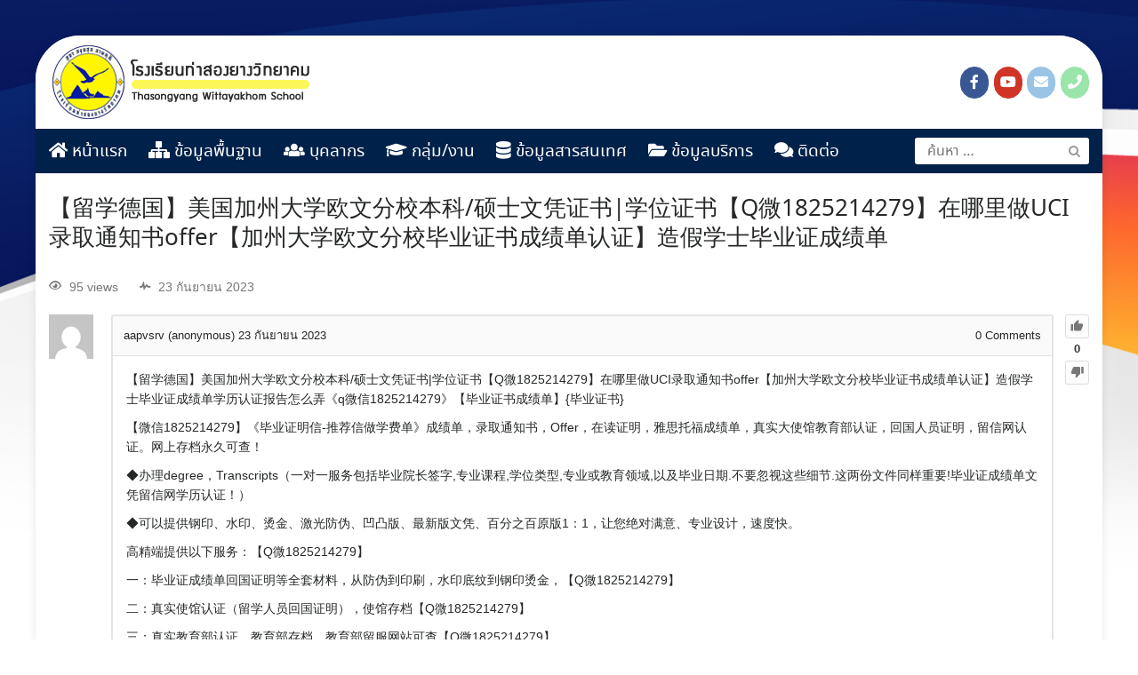

--- FILE ---
content_type: text/html; charset=UTF-8
request_url: https://www.tswschool.ac.th/questions/question/%E3%80%90%E7%95%99%E5%AD%A6%E5%BE%B7%E5%9B%BD%E3%80%91%E7%BE%8E%E5%9B%BD%E5%8A%A0%E5%B7%9E%E5%A4%A7%E5%AD%A6%E6%AC%A7%E6%96%87%E5%88%86%E6%A0%A1%E6%9C%AC%E7%A7%91-%E7%A1%95%E5%A3%AB%E6%96%87%E5%87%AD/
body_size: 21421
content:
<!DOCTYPE html>
<html lang="th">
<head>
	<meta charset="UTF-8">
	<meta name="viewport" content="width=device-width, initial-scale=1">
	<link rel="profile" href="http://gmpg.org/xfn/11">
	<title>【留学德国】美国加州大学欧文分校本科/硕士文凭证书|学位证书【Q微1825214279】在哪里做UCI录取通知书offer【加州大学欧文分校毕业证书成绩单认证】造假学士毕业证成绩单 &#8211; โรงเรียนท่าสองยางวิทยาคม &#8211; Thasongyang Wittayakhom School</title>
<script type="text/javascript">var ajaxurl = "https://www.tswschool.ac.th/wp-admin/admin-ajax.php",ap_nonce 	= "9d9a978794",apTemplateUrl = "https://www.tswschool.ac.th/wp-content/plugins/anspress-question-answer/templates/js-template";apQuestionID = "100814";aplang = {"loading":"Loading..","sending":"Sending request","file_size_error":"File size is bigger than 0.48 MB","attached_max":"You have already attached maximum numbers of allowed attachments","commented":"commented","comment":"Comment","cancel":"Cancel","update":"Update","your_comment":"Write your comment...","notifications":"Notifications","mark_all_seen":"Mark all as seen","search":"Search","no_permission_comments":"Sorry, you don't have permission to read comments."};disable_q_suggestion = "";</script><meta name='robots' content='max-image-preview:large' />
<link rel='dns-prefetch' href='//fonts.googleapis.com' />
<link rel='dns-prefetch' href='//s.w.org' />
<link rel="alternate" type="application/rss+xml" title="โรงเรียนท่าสองยางวิทยาคม - Thasongyang Wittayakhom School &raquo; ฟีด" href="https://www.tswschool.ac.th/feed/" />
<link rel="alternate" type="application/rss+xml" title="โรงเรียนท่าสองยางวิทยาคม - Thasongyang Wittayakhom School &raquo; ฟีดความเห็น" href="https://www.tswschool.ac.th/comments/feed/" />
		<script type="text/javascript">
			window._wpemojiSettings = {"baseUrl":"https:\/\/s.w.org\/images\/core\/emoji\/13.0.1\/72x72\/","ext":".png","svgUrl":"https:\/\/s.w.org\/images\/core\/emoji\/13.0.1\/svg\/","svgExt":".svg","source":{"concatemoji":"https:\/\/www.tswschool.ac.th\/wp-includes\/js\/wp-emoji-release.min.js?ver=5.7.12"}};
			!function(e,a,t){var n,r,o,i=a.createElement("canvas"),p=i.getContext&&i.getContext("2d");function s(e,t){var a=String.fromCharCode;p.clearRect(0,0,i.width,i.height),p.fillText(a.apply(this,e),0,0);e=i.toDataURL();return p.clearRect(0,0,i.width,i.height),p.fillText(a.apply(this,t),0,0),e===i.toDataURL()}function c(e){var t=a.createElement("script");t.src=e,t.defer=t.type="text/javascript",a.getElementsByTagName("head")[0].appendChild(t)}for(o=Array("flag","emoji"),t.supports={everything:!0,everythingExceptFlag:!0},r=0;r<o.length;r++)t.supports[o[r]]=function(e){if(!p||!p.fillText)return!1;switch(p.textBaseline="top",p.font="600 32px Arial",e){case"flag":return s([127987,65039,8205,9895,65039],[127987,65039,8203,9895,65039])?!1:!s([55356,56826,55356,56819],[55356,56826,8203,55356,56819])&&!s([55356,57332,56128,56423,56128,56418,56128,56421,56128,56430,56128,56423,56128,56447],[55356,57332,8203,56128,56423,8203,56128,56418,8203,56128,56421,8203,56128,56430,8203,56128,56423,8203,56128,56447]);case"emoji":return!s([55357,56424,8205,55356,57212],[55357,56424,8203,55356,57212])}return!1}(o[r]),t.supports.everything=t.supports.everything&&t.supports[o[r]],"flag"!==o[r]&&(t.supports.everythingExceptFlag=t.supports.everythingExceptFlag&&t.supports[o[r]]);t.supports.everythingExceptFlag=t.supports.everythingExceptFlag&&!t.supports.flag,t.DOMReady=!1,t.readyCallback=function(){t.DOMReady=!0},t.supports.everything||(n=function(){t.readyCallback()},a.addEventListener?(a.addEventListener("DOMContentLoaded",n,!1),e.addEventListener("load",n,!1)):(e.attachEvent("onload",n),a.attachEvent("onreadystatechange",function(){"complete"===a.readyState&&t.readyCallback()})),(n=t.source||{}).concatemoji?c(n.concatemoji):n.wpemoji&&n.twemoji&&(c(n.twemoji),c(n.wpemoji)))}(window,document,window._wpemojiSettings);
		</script>
		<style type="text/css">
img.wp-smiley,
img.emoji {
	display: inline !important;
	border: none !important;
	box-shadow: none !important;
	height: 1em !important;
	width: 1em !important;
	margin: 0 .07em !important;
	vertical-align: -0.1em !important;
	background: none !important;
	padding: 0 !important;
}
</style>
	<link rel='stylesheet' id='mec-select2-style-css'  href='https://www.tswschool.ac.th/wp-content/plugins/modern-events-calendar-lite/assets/packages/select2/select2.min.css?ver=5.13.6' type='text/css' media='all' />
<link rel='stylesheet' id='mec-font-icons-css'  href='https://www.tswschool.ac.th/wp-content/plugins/modern-events-calendar-lite/assets/css/iconfonts.css?ver=5.7.12' type='text/css' media='all' />
<link rel='stylesheet' id='mec-frontend-style-css'  href='https://www.tswschool.ac.th/wp-content/plugins/modern-events-calendar-lite/assets/css/frontend.min.css?ver=5.13.6' type='text/css' media='all' />
<link rel='stylesheet' id='mec-tooltip-style-css'  href='https://www.tswschool.ac.th/wp-content/plugins/modern-events-calendar-lite/assets/packages/tooltip/tooltip.css?ver=5.7.12' type='text/css' media='all' />
<link rel='stylesheet' id='mec-tooltip-shadow-style-css'  href='https://www.tswschool.ac.th/wp-content/plugins/modern-events-calendar-lite/assets/packages/tooltip/tooltipster-sideTip-shadow.min.css?ver=5.7.12' type='text/css' media='all' />
<link rel='stylesheet' id='mec-featherlight-style-css'  href='https://www.tswschool.ac.th/wp-content/plugins/modern-events-calendar-lite/assets/packages/featherlight/featherlight.css?ver=5.7.12' type='text/css' media='all' />
<link rel='stylesheet' id='mec-google-fonts-css'  href='//fonts.googleapis.com/css?family=Montserrat%3A400%2C700%7CRoboto%3A100%2C300%2C400%2C700&#038;ver=5.7.12' type='text/css' media='all' />
<link rel='stylesheet' id='mec-dynamic-styles-css'  href='https://www.tswschool.ac.th/wp-content/plugins/modern-events-calendar-lite/assets/css/dyncss.css?ver=5.7.12' type='text/css' media='all' />
<style id='mec-dynamic-styles-inline-css' type='text/css'>
.mec-event-grid-minimal .mec-modal-booking-button:hover, .mec-timeline-event .mec-modal-booking-button, .mec-wrap .mec-map-lightbox-wp.mec-event-list-classic .mec-event-date, .mec-timetable-t2-col .mec-modal-booking-button:hover, .mec-event-container-classic .mec-modal-booking-button:hover, .mec-calendar-events-side .mec-modal-booking-button:hover, .mec-event-grid-yearly  .mec-modal-booking-button, .mec-events-agenda .mec-modal-booking-button, .mec-event-grid-simple .mec-modal-booking-button, .mec-event-list-minimal  .mec-modal-booking-button:hover, .mec-timeline-month-divider,  .mec-wrap.colorskin-custom .mec-totalcal-box .mec-totalcal-view span:hover,.mec-wrap.colorskin-custom .mec-calendar.mec-event-calendar-classic .mec-selected-day,.mec-wrap.colorskin-custom .mec-color, .mec-wrap.colorskin-custom .mec-event-sharing-wrap .mec-event-sharing > li:hover a, .mec-wrap.colorskin-custom .mec-color-hover:hover, .mec-wrap.colorskin-custom .mec-color-before *:before ,.mec-wrap.colorskin-custom .mec-widget .mec-event-grid-classic.owl-carousel .owl-nav i,.mec-wrap.colorskin-custom .mec-event-list-classic a.magicmore:hover,.mec-wrap.colorskin-custom .mec-event-grid-simple:hover .mec-event-title,.mec-wrap.colorskin-custom .mec-single-event .mec-event-meta dd.mec-events-event-categories:before,.mec-wrap.colorskin-custom .mec-single-event-date:before,.mec-wrap.colorskin-custom .mec-single-event-time:before,.mec-wrap.colorskin-custom .mec-events-meta-group.mec-events-meta-group-venue:before,.mec-wrap.colorskin-custom .mec-calendar .mec-calendar-side .mec-previous-month i,.mec-wrap.colorskin-custom .mec-calendar .mec-calendar-side .mec-next-month,.mec-wrap.colorskin-custom .mec-calendar .mec-calendar-side .mec-previous-month:hover,.mec-wrap.colorskin-custom .mec-calendar .mec-calendar-side .mec-next-month:hover,.mec-wrap.colorskin-custom .mec-calendar.mec-event-calendar-classic dt.mec-selected-day:hover,.mec-wrap.colorskin-custom .mec-infowindow-wp h5 a:hover, .colorskin-custom .mec-events-meta-group-countdown .mec-end-counts h3,.mec-calendar .mec-calendar-side .mec-next-month i,.mec-wrap .mec-totalcal-box i,.mec-calendar .mec-event-article .mec-event-title a:hover,.mec-attendees-list-details .mec-attendee-profile-link a:hover,.mec-wrap.colorskin-custom .mec-next-event-details li i, .mec-next-event-details i:before, .mec-marker-infowindow-wp .mec-marker-infowindow-count, .mec-next-event-details a,.mec-wrap.colorskin-custom .mec-events-masonry-cats a.mec-masonry-cat-selected,.lity .mec-color,.lity .mec-color-before :before,.lity .mec-color-hover:hover,.lity .mec-wrap .mec-color,.lity .mec-wrap .mec-color-before :before,.lity .mec-wrap .mec-color-hover:hover,.leaflet-popup-content .mec-color,.leaflet-popup-content .mec-color-before :before,.leaflet-popup-content .mec-color-hover:hover,.leaflet-popup-content .mec-wrap .mec-color,.leaflet-popup-content .mec-wrap .mec-color-before :before,.leaflet-popup-content .mec-wrap .mec-color-hover:hover, .mec-calendar.mec-calendar-daily .mec-calendar-d-table .mec-daily-view-day.mec-daily-view-day-active.mec-color, .mec-map-boxshow div .mec-map-view-event-detail.mec-event-detail i,.mec-map-boxshow div .mec-map-view-event-detail.mec-event-detail:hover,.mec-map-boxshow .mec-color,.mec-map-boxshow .mec-color-before :before,.mec-map-boxshow .mec-color-hover:hover,.mec-map-boxshow .mec-wrap .mec-color,.mec-map-boxshow .mec-wrap .mec-color-before :before,.mec-map-boxshow .mec-wrap .mec-color-hover:hover{color: #55606e}.mec-skin-carousel-container .mec-event-footer-carousel-type3 .mec-modal-booking-button:hover, .mec-wrap.colorskin-custom .mec-event-sharing .mec-event-share:hover .event-sharing-icon,.mec-wrap.colorskin-custom .mec-event-grid-clean .mec-event-date,.mec-wrap.colorskin-custom .mec-event-list-modern .mec-event-sharing > li:hover a i,.mec-wrap.colorskin-custom .mec-event-list-modern .mec-event-sharing .mec-event-share:hover .mec-event-sharing-icon,.mec-wrap.colorskin-custom .mec-event-list-modern .mec-event-sharing li:hover a i,.mec-wrap.colorskin-custom .mec-calendar:not(.mec-event-calendar-classic) .mec-selected-day,.mec-wrap.colorskin-custom .mec-calendar .mec-selected-day:hover,.mec-wrap.colorskin-custom .mec-calendar .mec-calendar-row  dt.mec-has-event:hover,.mec-wrap.colorskin-custom .mec-calendar .mec-has-event:after, .mec-wrap.colorskin-custom .mec-bg-color, .mec-wrap.colorskin-custom .mec-bg-color-hover:hover, .colorskin-custom .mec-event-sharing-wrap:hover > li, .mec-wrap.colorskin-custom .mec-totalcal-box .mec-totalcal-view span.mec-totalcalview-selected,.mec-wrap .flip-clock-wrapper ul li a div div.inn,.mec-wrap .mec-totalcal-box .mec-totalcal-view span.mec-totalcalview-selected,.event-carousel-type1-head .mec-event-date-carousel,.mec-event-countdown-style3 .mec-event-date,#wrap .mec-wrap article.mec-event-countdown-style1,.mec-event-countdown-style1 .mec-event-countdown-part3 a.mec-event-button,.mec-wrap .mec-event-countdown-style2,.mec-map-get-direction-btn-cnt input[type="submit"],.mec-booking button,span.mec-marker-wrap,.mec-wrap.colorskin-custom .mec-timeline-events-container .mec-timeline-event-date:before{background-color: #55606e;}.mec-skin-carousel-container .mec-event-footer-carousel-type3 .mec-modal-booking-button:hover, .mec-timeline-month-divider, .mec-wrap.colorskin-custom .mec-single-event .mec-speakers-details ul li .mec-speaker-avatar a:hover img,.mec-wrap.colorskin-custom .mec-event-list-modern .mec-event-sharing > li:hover a i,.mec-wrap.colorskin-custom .mec-event-list-modern .mec-event-sharing .mec-event-share:hover .mec-event-sharing-icon,.mec-wrap.colorskin-custom .mec-event-list-standard .mec-month-divider span:before,.mec-wrap.colorskin-custom .mec-single-event .mec-social-single:before,.mec-wrap.colorskin-custom .mec-single-event .mec-frontbox-title:before,.mec-wrap.colorskin-custom .mec-calendar .mec-calendar-events-side .mec-table-side-day, .mec-wrap.colorskin-custom .mec-border-color, .mec-wrap.colorskin-custom .mec-border-color-hover:hover, .colorskin-custom .mec-single-event .mec-frontbox-title:before, .colorskin-custom .mec-single-event .mec-events-meta-group-booking form > h4:before, .mec-wrap.colorskin-custom .mec-totalcal-box .mec-totalcal-view span.mec-totalcalview-selected,.mec-wrap .mec-totalcal-box .mec-totalcal-view span.mec-totalcalview-selected,.event-carousel-type1-head .mec-event-date-carousel:after,.mec-wrap.colorskin-custom .mec-events-masonry-cats a.mec-masonry-cat-selected, .mec-marker-infowindow-wp .mec-marker-infowindow-count, .mec-wrap.colorskin-custom .mec-events-masonry-cats a:hover{border-color: #55606e;}.mec-wrap.colorskin-custom .mec-event-countdown-style3 .mec-event-date:after,.mec-wrap.colorskin-custom .mec-month-divider span:before{border-bottom-color:#55606e;}.mec-wrap.colorskin-custom  article.mec-event-countdown-style1 .mec-event-countdown-part2:after{border-color: transparent transparent transparent #55606e;}.mec-wrap.colorskin-custom .mec-box-shadow-color { box-shadow: 0 4px 22px -7px #55606e;}.mec-timeline-event .mec-modal-booking-button, .mec-events-timeline-wrap:before, .mec-wrap.colorskin-custom .mec-timeline-event-local-time, .mec-wrap.colorskin-custom .mec-timeline-event-time ,.mec-wrap.colorskin-custom .mec-timeline-event-location { background: rgba(85,96,110,.11);}.mec-wrap.colorskin-custom .mec-timeline-events-container .mec-timeline-event-date:after { background: rgba(85,96,110,.3);}
</style>
<link rel='stylesheet' id='mec-lity-style-css'  href='https://www.tswschool.ac.th/wp-content/plugins/modern-events-calendar-lite/assets/packages/lity/lity.min.css?ver=5.7.12' type='text/css' media='all' />
<link rel='stylesheet' id='anspress-fonts-css'  href='https://www.tswschool.ac.th/wp-content/plugins/anspress-question-answer/templates/css/fonts.css?ver=4.3.0' type='text/css' media='all' />
<link rel='stylesheet' id='anspress-main-css'  href='https://www.tswschool.ac.th/wp-content/plugins/anspress-question-answer/templates/css/main.css?ver=4.3.0' type='text/css' media='all' />
<style id='anspress-main-inline-css' type='text/css'>

		#anspress .ap-q-cells{
				margin-left: 60px;
		}
		#anspress .ap-a-cells{
				margin-left: 60px;
		}
</style>
<link rel='stylesheet' id='ap-overrides-css'  href='https://www.tswschool.ac.th/wp-content/plugins/anspress-question-answer/templates/css/overrides.css?v=4.3.0&#038;ver=4.3.0' type='text/css' media='all' />
<link rel='stylesheet' id='wp-block-library-css'  href='https://www.tswschool.ac.th/wp-includes/css/dist/block-library/style.min.css?ver=5.7.12' type='text/css' media='all' />
<link rel='stylesheet' id='awsm-ead-public-css'  href='https://www.tswschool.ac.th/wp-content/plugins/embed-any-document/css/embed-public.min.css?ver=2.7.4' type='text/css' media='all' />
<link rel='stylesheet' id='contact-form-7-css'  href='https://www.tswschool.ac.th/wp-content/plugins/contact-form-7/includes/css/styles.css?ver=5.4.2' type='text/css' media='all' />
<link rel='stylesheet' id='megamenu-css'  href='https://www.tswschool.ac.th/wp-content/uploads/maxmegamenu/style.css?ver=3aa539' type='text/css' media='all' />
<link rel='stylesheet' id='dashicons-css'  href='https://www.tswschool.ac.th/wp-includes/css/dashicons.min.css?ver=5.7.12' type='text/css' media='all' />
<link rel='stylesheet' id='seed-fontawesome-css'  href='https://www.tswschool.ac.th/wp-content/themes/DSITE/vendor/fonts/font-awesome/css/fontawesome-all.min.css?ver=5.7.12' type='text/css' media='all' />
<link rel='stylesheet' id='seed-bootstrap4-css'  href='https://www.tswschool.ac.th/wp-content/themes/DSITE/css/bootstrap4.min.css?ver=5.7.12' type='text/css' media='all' />
<link rel='stylesheet' id='seed-min-css'  href='https://www.tswschool.ac.th/wp-content/themes/DSITE/css/style.css?ver=5.7.12' type='text/css' media='all' />
<link rel='stylesheet' id='seed-fonts-all-css'  href='https://www.tswschool.ac.th/wp-content/plugins/seed-fonts/fonts/noto-sans-thai/font.css?ver=5.7.12' type='text/css' media='all' />
<style id='seed-fonts-all-inline-css' type='text/css'>
h1, h2, h3, h4, h5, h6, nav, .nav, .menu, button, .button, .btn, .price, ._heading, .wp-block-pullquote blockquote, blockquote, label, legend{font-family: "noto-sans-thai",noto-sans,sans-serif; }body {--s-heading:"noto-sans-thai",noto-sans,sans-serif}
</style>
<link rel='stylesheet' id='seed-fonts-body-all-css'  href='https://www.tswschool.ac.th/wp-content/plugins/seed-fonts/fonts/noto-serif-thai/font.css?ver=5.7.12' type='text/css' media='all' />
<style id='seed-fonts-body-all-inline-css' type='text/css'>
body{font-family: "noto-serif-thai",noto-serif,sans-serif; font-size: 16px; line-height: 1.6; }body {--s-body:"noto-serif-thai",noto-serif,sans-serif;--s-body-line-height:1.6;}
</style>
<script type='text/javascript' src='https://www.tswschool.ac.th/wp-includes/js/jquery/jquery.min.js?ver=3.5.1' id='jquery-core-js'></script>
<script type='text/javascript' src='https://www.tswschool.ac.th/wp-includes/js/jquery/jquery-migrate.min.js?ver=3.3.2' id='jquery-migrate-js'></script>
<script type='text/javascript' id='mec-frontend-script-js-extra'>
/* <![CDATA[ */
var mecdata = {"day":"day","days":"days","hour":"hour","hours":"hours","minute":"minute","minutes":"minutes","second":"second","seconds":"seconds","elementor_edit_mode":"no","recapcha_key":"","ajax_url":"https:\/\/www.tswschool.ac.th\/wp-admin\/admin-ajax.php","fes_nonce":"9e0384fab5","current_year":"2026","current_month":"01","datepicker_format":"yy-mm-dd"};
/* ]]> */
</script>
<script type='text/javascript' src='https://www.tswschool.ac.th/wp-content/plugins/modern-events-calendar-lite/assets/js/frontend.js?ver=5.13.6' id='mec-frontend-script-js'></script>
<script type='text/javascript' src='https://www.tswschool.ac.th/wp-content/plugins/modern-events-calendar-lite/assets/js/events.js?ver=5.13.6' id='mec-events-script-js'></script>
<link rel="https://api.w.org/" href="https://www.tswschool.ac.th/wp-json/" /><link rel="EditURI" type="application/rsd+xml" title="RSD" href="https://www.tswschool.ac.th/xmlrpc.php?rsd" />
<link rel="wlwmanifest" type="application/wlwmanifest+xml" href="https://www.tswschool.ac.th/wp-includes/wlwmanifest.xml" /> 
<meta name="generator" content="WordPress 5.7.12" />
<link rel="canonical" href="https://www.tswschool.ac.th/questions/question/%e3%80%90%e7%95%99%e5%ad%a6%e5%be%b7%e5%9b%bd%e3%80%91%e7%be%8e%e5%9b%bd%e5%8a%a0%e5%b7%9e%e5%a4%a7%e5%ad%a6%e6%ac%a7%e6%96%87%e5%88%86%e6%a0%a1%e6%9c%ac%e7%a7%91-%e7%a1%95%e5%a3%ab%e6%96%87%e5%87%ad/" />
<link rel='shortlink' href='https://www.tswschool.ac.th/?p=100814' />
<link rel="alternate" type="application/json+oembed" href="https://www.tswschool.ac.th/wp-json/oembed/1.0/embed?url=https%3A%2F%2Fwww.tswschool.ac.th%2Fquestions%2Fquestion%2F%25e3%2580%2590%25e7%2595%2599%25e5%25ad%25a6%25e5%25be%25b7%25e5%259b%25bd%25e3%2580%2591%25e7%25be%258e%25e5%259b%25bd%25e5%258a%25a0%25e5%25b7%259e%25e5%25a4%25a7%25e5%25ad%25a6%25e6%25ac%25a7%25e6%2596%2587%25e5%2588%2586%25e6%25a0%25a1%25e6%259c%25ac%25e7%25a7%2591-%25e7%25a1%2595%25e5%25a3%25ab%25e6%2596%2587%25e5%2587%25ad%2F" />
<link rel="alternate" type="text/xml+oembed" href="https://www.tswschool.ac.th/wp-json/oembed/1.0/embed?url=https%3A%2F%2Fwww.tswschool.ac.th%2Fquestions%2Fquestion%2F%25e3%2580%2590%25e7%2595%2599%25e5%25ad%25a6%25e5%25be%25b7%25e5%259b%25bd%25e3%2580%2591%25e7%25be%258e%25e5%259b%25bd%25e5%258a%25a0%25e5%25b7%259e%25e5%25a4%25a7%25e5%25ad%25a6%25e6%25ac%25a7%25e6%2596%2587%25e5%2588%2586%25e6%25a0%25a1%25e6%259c%25ac%25e7%25a7%2591-%25e7%25a1%2595%25e5%25a3%25ab%25e6%2596%2587%25e5%2587%25ad%2F&#038;format=xml" />
<style type="text/css" id="custom-background-css">
body.custom-background { background-image: url("https://www.tswschool.ac.th/wp-content/uploads/2021/06/background-2.jpg"); background-position: center top; background-size: cover; background-repeat: no-repeat; background-attachment: fixed; }
</style>
	<link rel="icon" href="https://www.tswschool.ac.th/wp-content/uploads/2021/06/cropped-logo-tsw-head-32x32.png" sizes="32x32" />
<link rel="icon" href="https://www.tswschool.ac.th/wp-content/uploads/2021/06/cropped-logo-tsw-head-192x192.png" sizes="192x192" />
<link rel="apple-touch-icon" href="https://www.tswschool.ac.th/wp-content/uploads/2021/06/cropped-logo-tsw-head-180x180.png" />
<meta name="msapplication-TileImage" content="https://www.tswschool.ac.th/wp-content/uploads/2021/06/cropped-logo-tsw-head-270x270.png" />
		<style type="text/css" id="wp-custom-css">
			.content-item .cat-links {
    display: none;
}
@media (min-width: 992px) {
    .site.-layout-boxed .site-header {max-width: 1200px; 
	}
.site.-layout-boxed {
    max-width: 1200px;
    border-radius: 50px;
}
    .site.-layout-boxed {max-width: 1200px;}
}
@media (min-width: 1200px) {
    .site.-layout-boxed .container {width: 1200px;}
}
@media (min-width: 1200px) {
.site.-layout-boxed .container {max-width: 1200px;}
}
.menu-box li.menu-item.menu-item-type-custom.menu-item-object-custom {
    padding: 3px;
    border-bottom: 1px solid #50505040;
}
.menu-box ul {
    padding-left: 1.5em;
    text-indent: 0;
    margin: 0 0 0em;
}
ul#menu-main-menu-1 {
margin-bottom: 20px;
}
body.custom-background {
background-color: #fff;
}
.widget .content-item .entry-title {
    font-size: 0.9em;
}
@media (min-width: 320px) and (max-width: 780px) {
    .mobile-2col .seed-col {
        width: 50%;
        float: left;
        padding-right: 5px;
			padding-left: 5px;
    }
}		</style>
		<style id="kirki-inline-styles">.themecolor{background-color:#00214a;}body{background-color:#ffead3;}.block1{background-color:#f5e2da !important;}.block1 a, .block1{color:#3f3b35 !important;}.site-toggle i > span{background-color:#001a39;}.block2{background-color:#fbfbfb;}.block2 a, .block2{color:#000 !important;}.block3{background-color:#f7f7f7;}.block3 a, .block3{color:#000 !important;}.block4{background-color:#ecedee;}.block4 a, .block4{color:#000 !important;}#page #content .button{background-color:#eee;color:#555;}#page #content .button:hover{background-color:#ccc;color:#222;}#page #content .button.alt, body .btn-primary{background-color:#00989A;color:#fff;}body .btn-primary{border-color:#00989A;}#page #content .button.alt:hover, body .btn-primary:hover{background-color:#03babd;color:#fff;}body .btn-primary:hover{border-color:#03babd;}.site-header, .site-desktop-navigation .sub-menu,.site-desktop-navigation .children,.head-widget .widget_nav_menu .sub-menu{background-color:#ffffff;}.site-header{color:rgba(255,255,255,0.7);}.site-header a, .site-desktop-navigation .sub-menu li a,.site-desktop-navigation .children li a,#page .head-widget .widget_nav_menu .sub-menu li a,.site-toggle b{color:#001a39;}.site-header a:hover, .site-desktop-navigation .sub-menu li a:hover,.site-desktop-navigation .children li a:hover,#page .head-widget .widget_nav_menu .sub-menu li a:hover, .site-toggle:hover b{color:#dddddd;}.site-desktop-navigation .sub-menu li a,.site-desktop-navigation .children li a,#page .head-widget .widget_nav_menu .sub-menu li a{border-top-color:rgba(255,255,255,0.15);}.site-mobile-navigation.-dropdown.active, .sb-slidebar{background-color:#ffffff;}.site-mobile-navigation li a, .site-mobile-navigation .menu-item-has-children > i{color:#696969;}.site-mobile-navigation li a{border-bottom-color:rgba(255,255,255,0.15);}.site-canvas{background-color:#fff;}body, .entry-meta a{color:#262828;}blockquote::before, blockquote::after{background-color:#262828;}a{color:#163D4F;}a:hover,a:active{color:#00989A;}.main-header{background-color:rgba(255,255,255,0);margin-top:0;margin-bottom:15px;}.main-title,.main-title a{color:#262828;}.main-title{padding-top:10px;padding-bottom:0px;}.site-footer{background-color:#443324;}.site-info{color:rgba(255,255,255,0.6);}.site-footer a{color:rgba(255,255,255,0.6);}.site-footer a:hover{color:#fff;}@media (min-width: 992px){.main-title{padding-top:25px;padding-bottom:0px;}}@media (min-width:992px){.main-header{margin-top:0;margin-bottom:25px;}}</style><style type="text/css">.event-carousel-type3-head .mec-event-footer-carousel-type3 .mec-event-carousel-title{
font-size: 16px;
}
.mec-event-grid-minimal .mec-event-date {
    background-color: white;
}</style><style type="text/css">/** Mega Menu CSS: fs **/</style>
	<style id="kirki_css" type="text/css">#page .site-header{box-shadow: 0 0 1px rgba(0, 0, 0, 0.4)}@media (min-width:992px){#page.-header-desktop-overlay .site-header{box-shadow:none;}#page.-header-desktop-overlay .site-header.active{box-shadow: 0 0 1px rgba(0, 0, 0, 0.4)}}@media (max-width:991px){#page.-header-mobile-overlay .site-header{box-shadow:none;}#page.-header-mobile-overlay .site-header.active{box-shadow: 0 0 1px rgba(0, 0, 0, 0.4)}}#page .site-title{display:none}#page .site-description{display:none}.content-item .entry-meta > .byline{display: inline-block;}.content-item .entry-meta > .cat-links{display: none;}#main .add_to_cart_button {display:none;}#page #content .button:focus {box-shadow: 0 0 0 3px rgba(204,204,204,0.5)}body .btn-primary:focus, #page #content .button.alt:focus {box-shadow: 0 0 0 3px rgba(3,186,189,0.5)}</style></head>


<body class="question-template-default single single-question postid-100814 custom-background wp-custom-logo has-headbar anspress-content ap-page-question mega-menu-max-mega-menu-1">
	<a class="skip-link screen-reader-text" href="#content">Skip to content</a>
	<div id="page" class="site -layout-boxed -header-mobile-fixed -header-desktop-standard -menu-dropdown -menu-icon-small -shop-layout-full-width">
		
		<nav id="site-mobile-navigation" class="site-mobile-navigation -dropdown _mobile _heading">
			<div class="menu-main-menu-container"><ul id="mobile-menu" class="menu"><li id="menu-item-1201" class="menu-item menu-item-type-post_type menu-item-object-page menu-item-home menu-item-1201"><a href="https://www.tswschool.ac.th/"><i class="fa fa-home" aria-hidden="true"></i> หน้าแรก</a></li>
<li id="menu-item-16" class="menu-item menu-item-type-custom menu-item-object-custom menu-item-has-children menu-item-16"><a href="#"><i class="fas fa-sitemap"></i> ข้อมูลพื้นฐาน</a>
<ul class="sub-menu">
	<li id="menu-item-2131" class="menu-item menu-item-type-post_type menu-item-object-post menu-item-2131"><a href="https://www.tswschool.ac.th/%e0%b8%82%e0%b9%89%e0%b8%ad%e0%b8%a1%e0%b8%b9%e0%b8%a5%e0%b8%9e%e0%b8%b7%e0%b9%89%e0%b8%99%e0%b8%90%e0%b8%b2%e0%b8%99/%e0%b8%82%e0%b9%89%e0%b8%ad%e0%b8%a1%e0%b8%b9%e0%b8%a5%e0%b8%9e%e0%b8%b7%e0%b9%89%e0%b8%99%e0%b8%90%e0%b8%b2%e0%b8%99%e0%b9%82%e0%b8%a3%e0%b8%87%e0%b9%80%e0%b8%a3%e0%b8%b5%e0%b8%a2%e0%b8%99/">ข้อมูลพื้นฐานโรงเรียน</a></li>
	<li id="menu-item-2167" class="menu-item menu-item-type-post_type menu-item-object-post menu-item-2167"><a href="https://www.tswschool.ac.th/%e0%b8%82%e0%b9%89%e0%b8%ad%e0%b8%a1%e0%b8%b9%e0%b8%a5%e0%b8%9e%e0%b8%b7%e0%b9%89%e0%b8%99%e0%b8%90%e0%b8%b2%e0%b8%99/%e0%b8%9b%e0%b8%a3%e0%b8%b0%e0%b8%a7%e0%b8%b1%e0%b8%95%e0%b8%b4%e0%b9%82%e0%b8%a3%e0%b8%87%e0%b9%80%e0%b8%a3%e0%b8%b5%e0%b8%a2%e0%b8%99/">ประวัติโรงเรียน</a></li>
	<li id="menu-item-2183" class="menu-item menu-item-type-post_type menu-item-object-post menu-item-2183"><a href="https://www.tswschool.ac.th/%e0%b8%82%e0%b9%89%e0%b8%ad%e0%b8%a1%e0%b8%b9%e0%b8%a5%e0%b8%9e%e0%b8%b7%e0%b9%89%e0%b8%99%e0%b8%90%e0%b8%b2%e0%b8%99/%e0%b9%82%e0%b8%84%e0%b8%a3%e0%b8%87%e0%b8%aa%e0%b8%a3%e0%b9%89%e0%b8%b2%e0%b8%87%e0%b8%81%e0%b8%b2%e0%b8%a3%e0%b8%9a%e0%b8%a3%e0%b8%b4%e0%b8%ab%e0%b8%b2%e0%b8%a3%e0%b8%87%e0%b8%b2%e0%b8%99%e0%b9%82/">โครงสร้างการบริหารสถานศึกษา</a></li>
	<li id="menu-item-546025" class="menu-item menu-item-type-post_type menu-item-object-post menu-item-546025"><a href="https://www.tswschool.ac.th/%e0%b8%82%e0%b9%89%e0%b8%ad%e0%b8%a1%e0%b8%b9%e0%b8%a5%e0%b8%9e%e0%b8%b7%e0%b9%89%e0%b8%99%e0%b8%90%e0%b8%b2%e0%b8%99/%e0%b9%82%e0%b8%84%e0%b8%a3%e0%b8%87%e0%b8%a3%e0%b9%88%e0%b8%b2%e0%b8%87%e0%b8%ad%e0%b8%87%e0%b8%84%e0%b9%8c%e0%b8%81%e0%b8%a3/">โครงร่างองค์กร</a></li>
	<li id="menu-item-2189" class="menu-item menu-item-type-post_type menu-item-object-post menu-item-2189"><a href="https://www.tswschool.ac.th/%e0%b8%82%e0%b9%89%e0%b8%ad%e0%b8%a1%e0%b8%b9%e0%b8%a5%e0%b8%9e%e0%b8%b7%e0%b9%89%e0%b8%99%e0%b8%90%e0%b8%b2%e0%b8%99/%e0%b8%a7%e0%b8%b4%e0%b8%aa%e0%b8%b1%e0%b8%a2%e0%b8%97%e0%b8%b1%e0%b8%a8%e0%b8%99%e0%b9%8c-%e0%b8%9e%e0%b8%b1%e0%b8%99%e0%b8%98%e0%b8%81%e0%b8%b4%e0%b8%88-%e0%b9%80%e0%b8%9b%e0%b9%89%e0%b8%b2%e0%b8%9b/">วิสัยทัศน์ พันธกิจ เป้าประสงค์ ยุทธศาสตร์</a></li>
	<li id="menu-item-2192" class="menu-item menu-item-type-post_type menu-item-object-post menu-item-2192"><a href="https://www.tswschool.ac.th/%e0%b8%82%e0%b9%89%e0%b8%ad%e0%b8%a1%e0%b8%b9%e0%b8%a5%e0%b8%9e%e0%b8%b7%e0%b9%89%e0%b8%99%e0%b8%90%e0%b8%b2%e0%b8%99/%e0%b8%9b%e0%b8%a3%e0%b8%b1%e0%b8%8a%e0%b8%8d%e0%b8%b2-%e0%b8%84%e0%b8%95%e0%b8%b4%e0%b8%9e%e0%b8%88%e0%b8%99%e0%b9%8c-%e0%b8%ad%e0%b8%b1%e0%b8%95%e0%b8%a5%e0%b8%b1%e0%b8%81%e0%b8%a9%e0%b8%93%e0%b9%8c/">ปรัชญา คติพจน์ อัตลักษณ์ เอกลักษณ์</a></li>
	<li id="menu-item-2176" class="menu-item menu-item-type-post_type menu-item-object-post menu-item-2176"><a href="https://www.tswschool.ac.th/%e0%b8%82%e0%b9%89%e0%b8%ad%e0%b8%a1%e0%b8%b9%e0%b8%a5%e0%b8%9e%e0%b8%b7%e0%b9%89%e0%b8%99%e0%b8%90%e0%b8%b2%e0%b8%99/%e0%b9%81%e0%b8%9c%e0%b8%99%e0%b8%9c%e0%b8%b1%e0%b8%87%e0%b8%9a%e0%b8%a3%e0%b8%b4%e0%b9%80%e0%b8%a7%e0%b8%93%e0%b9%82%e0%b8%a3%e0%b8%87%e0%b9%80%e0%b8%a3%e0%b8%b5%e0%b8%a2%e0%b8%99%e0%b8%97%e0%b9%88/">แผนผังโรงเรียน</a></li>
</ul>
</li>
<li id="menu-item-17" class="menu-item menu-item-type-custom menu-item-object-custom menu-item-has-children menu-item-17"><a><i class="fas fa-users"></i> บุคลากร</a>
<ul class="sub-menu">
	<li id="menu-item-2241" class="menu-item menu-item-type-post_type menu-item-object-post menu-item-2241"><a href="https://www.tswschool.ac.th/personnel/%e0%b8%9c%e0%b8%b9%e0%b9%89%e0%b8%9a%e0%b8%a3%e0%b8%b4%e0%b8%ab%e0%b8%b2%e0%b8%a3%e0%b9%82%e0%b8%a3%e0%b8%87%e0%b9%80%e0%b8%a3%e0%b8%b5%e0%b8%a2%e0%b8%99%e0%b8%97%e0%b9%88%e0%b8%b2%e0%b8%aa%e0%b8%ad/">ผู้บริหารโรงเรียน</a></li>
	<li id="menu-item-2250" class="menu-item menu-item-type-post_type menu-item-object-post menu-item-2250"><a href="https://www.tswschool.ac.th/personnel/%e0%b8%81%e0%b8%a5%e0%b8%b8%e0%b9%88%e0%b8%a1%e0%b8%aa%e0%b8%b2%e0%b8%a3%e0%b8%b0%e0%b8%81%e0%b8%b2%e0%b8%a3%e0%b9%80%e0%b8%a3%e0%b8%b5%e0%b8%a2%e0%b8%99%e0%b8%a3%e0%b8%b9%e0%b9%89%e0%b8%a0%e0%b8%b2/">กลุ่มสาระการเรียนรู้ภาษาไทย</a></li>
	<li id="menu-item-2317" class="menu-item menu-item-type-post_type menu-item-object-post menu-item-2317"><a href="https://www.tswschool.ac.th/personnel/%e0%b8%81%e0%b8%a5%e0%b8%b8%e0%b9%88%e0%b8%a1%e0%b8%aa%e0%b8%b2%e0%b8%a3%e0%b8%b0%e0%b8%81%e0%b8%b2%e0%b8%a3%e0%b9%80%e0%b8%a3%e0%b8%b5%e0%b8%a2%e0%b8%99%e0%b8%a3%e0%b8%b9%e0%b9%89%e0%b8%84%e0%b8%93/">กลุ่มสาระการเรียนรู้คณิตศาสตร์</a></li>
	<li id="menu-item-2316" class="menu-item menu-item-type-post_type menu-item-object-post menu-item-2316"><a href="https://www.tswschool.ac.th/personnel/%e0%b8%81%e0%b8%a5%e0%b8%b8%e0%b9%88%e0%b8%a1%e0%b8%aa%e0%b8%b2%e0%b8%a3%e0%b8%b0%e0%b8%81%e0%b8%b2%e0%b8%a3%e0%b9%80%e0%b8%a3%e0%b8%b5%e0%b8%a2%e0%b8%99%e0%b8%a3%e0%b8%b9%e0%b9%89%e0%b8%a7%e0%b8%b4/">กลุ่มสาระการเรียนรู้วิทยาศาสตร์และเทคโนโลยี</a></li>
	<li id="menu-item-2315" class="menu-item menu-item-type-post_type menu-item-object-post menu-item-2315"><a href="https://www.tswschool.ac.th/personnel/%e0%b8%81%e0%b8%a5%e0%b8%b8%e0%b9%88%e0%b8%a1%e0%b8%aa%e0%b8%b2%e0%b8%a3%e0%b8%b0%e0%b8%81%e0%b8%b2%e0%b8%a3%e0%b9%80%e0%b8%a3%e0%b8%b5%e0%b8%a2%e0%b8%99%e0%b8%a3%e0%b8%b9%e0%b9%89%e0%b8%aa%e0%b8%b1/">กลุ่มสาระการเรียนรู้สังคมศึกษา ศาสนาและวัฒนธรรม</a></li>
	<li id="menu-item-2314" class="menu-item menu-item-type-post_type menu-item-object-post menu-item-2314"><a href="https://www.tswschool.ac.th/personnel/%e0%b8%81%e0%b8%a5%e0%b8%b8%e0%b9%88%e0%b8%a1%e0%b8%aa%e0%b8%b2%e0%b8%a3%e0%b8%b0%e0%b8%81%e0%b8%b2%e0%b8%a3%e0%b9%80%e0%b8%a3%e0%b8%b5%e0%b8%a2%e0%b8%99%e0%b8%a3%e0%b8%b9%e0%b9%89%e0%b8%aa%e0%b8%b8/">กลุ่มสาระการเรียนรู้สุขศึกษาและพลศึกษา</a></li>
	<li id="menu-item-2313" class="menu-item menu-item-type-post_type menu-item-object-post menu-item-2313"><a href="https://www.tswschool.ac.th/personnel/%e0%b8%81%e0%b8%a5%e0%b8%b8%e0%b9%88%e0%b8%a1%e0%b8%aa%e0%b8%b2%e0%b8%a3%e0%b8%b0%e0%b8%81%e0%b8%b2%e0%b8%a3%e0%b9%80%e0%b8%a3%e0%b8%b5%e0%b8%a2%e0%b8%99%e0%b8%a3%e0%b8%b9%e0%b9%89%e0%b8%a8%e0%b8%b4/">กลุ่มสาระการเรียนรู้ศิลปะ</a></li>
	<li id="menu-item-2312" class="menu-item menu-item-type-post_type menu-item-object-post menu-item-2312"><a href="https://www.tswschool.ac.th/personnel/%e0%b8%81%e0%b8%a5%e0%b8%b8%e0%b9%88%e0%b8%a1%e0%b8%aa%e0%b8%b2%e0%b8%a3%e0%b8%b0%e0%b8%81%e0%b8%b2%e0%b8%a3%e0%b9%80%e0%b8%a3%e0%b8%b5%e0%b8%a2%e0%b8%99%e0%b8%a3%e0%b8%b9%e0%b9%89%e0%b8%81%e0%b8%b2/">กลุ่มสาระการเรียนรู้การงานอาชีพ</a></li>
	<li id="menu-item-2311" class="menu-item menu-item-type-post_type menu-item-object-post menu-item-2311"><a href="https://www.tswschool.ac.th/personnel/%e0%b8%81%e0%b8%a5%e0%b8%b8%e0%b9%88%e0%b8%a1%e0%b8%aa%e0%b8%b2%e0%b8%a3%e0%b8%b0%e0%b8%81%e0%b8%b2%e0%b8%a3%e0%b9%80%e0%b8%a3%e0%b8%b5%e0%b8%a2%e0%b8%99%e0%b8%a3%e0%b8%b9%e0%b9%89%e0%b8%a0%e0%b8%b2-2/">กลุ่มสาระการเรียนรู้ภาษาต่างประเทศ</a></li>
	<li id="menu-item-3977" class="menu-item menu-item-type-post_type menu-item-object-post menu-item-3977"><a href="https://www.tswschool.ac.th/personnel/%e0%b8%81%e0%b8%a5%e0%b8%b8%e0%b9%88%e0%b8%a1%e0%b8%87%e0%b8%b2%e0%b8%99%e0%b9%81%e0%b8%99%e0%b8%b0%e0%b9%81%e0%b8%99%e0%b8%a7/">กลุ่มงานแนะแนว</a></li>
	<li id="menu-item-2310" class="menu-item menu-item-type-post_type menu-item-object-post menu-item-2310"><a href="https://www.tswschool.ac.th/personnel/%e0%b9%80%e0%b8%88%e0%b9%89%e0%b8%b2%e0%b8%ab%e0%b8%99%e0%b9%89%e0%b8%b2%e0%b8%97%e0%b8%b5%e0%b9%88/">เจ้าหน้าที่</a></li>
</ul>
</li>
<li id="menu-item-18" class="menu-item menu-item-type-custom menu-item-object-custom menu-item-has-children menu-item-18"><a href="#"><i class="fa fa-graduation-cap" aria-hidden="true"></i> กลุ่ม/งาน</a>
<ul class="sub-menu">
	<li id="menu-item-546051" class="menu-item menu-item-type-post_type menu-item-object-post menu-item-546051"><a href="https://www.tswschool.ac.th/%e0%b8%81%e0%b8%a5%e0%b8%b8%e0%b9%88%e0%b8%a1-%e0%b8%87%e0%b8%b2%e0%b8%99/%e0%b8%ad%e0%b8%b3%e0%b8%99%e0%b8%a7%e0%b8%a2%e0%b8%81%e0%b8%b2%e0%b8%a3/">กลุ่มอำนวยการ</a></li>
	<li id="menu-item-546052" class="menu-item menu-item-type-post_type menu-item-object-post menu-item-546052"><a href="https://www.tswschool.ac.th/%e0%b8%81%e0%b8%a5%e0%b8%b8%e0%b9%88%e0%b8%a1-%e0%b8%87%e0%b8%b2%e0%b8%99/%e0%b8%81%e0%b8%a5%e0%b8%b8%e0%b9%88%e0%b8%a1%e0%b8%9a%e0%b8%a3%e0%b8%b4%e0%b8%ab%e0%b8%b2%e0%b8%a3%e0%b8%a7%e0%b8%b4%e0%b8%8a%e0%b8%b2%e0%b8%81%e0%b8%b2%e0%b8%a3/">กลุ่มบริหารวิชาการ</a></li>
	<li id="menu-item-546062" class="menu-item menu-item-type-post_type menu-item-object-post menu-item-546062"><a href="https://www.tswschool.ac.th/%e0%b8%81%e0%b8%a5%e0%b8%b8%e0%b9%88%e0%b8%a1-%e0%b8%87%e0%b8%b2%e0%b8%99/%e0%b8%81%e0%b8%a5%e0%b8%b8%e0%b9%88%e0%b8%a1%e0%b8%9a%e0%b8%a3%e0%b8%b4%e0%b8%ab%e0%b8%b2%e0%b8%a3%e0%b8%87%e0%b8%b2%e0%b8%99%e0%b8%87%e0%b8%9a%e0%b8%9b%e0%b8%a3%e0%b8%b0%e0%b8%a1%e0%b8%b2%e0%b8%93/">กลุ่มบริหารงานงบประมาณ</a></li>
	<li id="menu-item-546063" class="menu-item menu-item-type-post_type menu-item-object-post menu-item-546063"><a href="https://www.tswschool.ac.th/%e0%b8%81%e0%b8%a5%e0%b8%b8%e0%b9%88%e0%b8%a1-%e0%b8%87%e0%b8%b2%e0%b8%99/%e0%b8%81%e0%b8%a5%e0%b8%b8%e0%b9%88%e0%b8%a1%e0%b8%9a%e0%b8%a3%e0%b8%b4%e0%b8%ab%e0%b8%b2%e0%b8%a3%e0%b8%87%e0%b8%b2%e0%b8%99%e0%b8%9a%e0%b8%b8%e0%b8%84%e0%b8%84%e0%b8%a5/">กลุ่มบริหารงานบุคคล</a></li>
	<li id="menu-item-546064" class="menu-item menu-item-type-post_type menu-item-object-post menu-item-546064"><a href="https://www.tswschool.ac.th/%e0%b8%81%e0%b8%a5%e0%b8%b8%e0%b9%88%e0%b8%a1-%e0%b8%87%e0%b8%b2%e0%b8%99/%e0%b8%81%e0%b8%a5%e0%b8%b8%e0%b9%88%e0%b8%a1%e0%b8%9a%e0%b8%a3%e0%b8%b4%e0%b8%ab%e0%b8%b2%e0%b8%a3%e0%b8%87%e0%b8%b2%e0%b8%99%e0%b8%97%e0%b8%b1%e0%b9%88%e0%b8%a7%e0%b9%84%e0%b8%9b/">กลุ่มบริหารงานทั่วไป</a></li>
	<li id="menu-item-546065" class="menu-item menu-item-type-post_type menu-item-object-post menu-item-546065"><a href="https://www.tswschool.ac.th/%e0%b8%81%e0%b8%a5%e0%b8%b8%e0%b9%88%e0%b8%a1-%e0%b8%87%e0%b8%b2%e0%b8%99/%e0%b8%81%e0%b8%a5%e0%b8%b8%e0%b9%88%e0%b8%a1%e0%b8%9a%e0%b8%a3%e0%b8%b4%e0%b8%ab%e0%b8%b2%e0%b8%a3%e0%b8%81%e0%b8%b4%e0%b8%88%e0%b8%81%e0%b8%b2%e0%b8%a3%e0%b8%99%e0%b8%b1%e0%b8%81%e0%b9%80%e0%b8%a3/">กลุ่มบริหารกิจการนักเรียน</a></li>
</ul>
</li>
<li id="menu-item-19" class="menu-item menu-item-type-custom menu-item-object-custom menu-item-has-children menu-item-19"><a href="#"><i class="fas fa-database"></i> ข้อมูลสารสนเทศ</a>
<ul class="sub-menu">
	<li id="menu-item-2204" class="menu-item menu-item-type-custom menu-item-object-custom menu-item-2204"><a href="https://data.bopp-obec.info/web/index_view_stu.php?School_ID=1063160250">ข้อมูลนักเรียน</a></li>
	<li id="menu-item-2205" class="menu-item menu-item-type-custom menu-item-object-custom menu-item-2205"><a href="https://data.bopp-obec.info/web/index_building.php?School_ID=1063160250">ข้อมูลที่ดิน สิ่งก่อสร้าง</a></li>
	<li id="menu-item-2206" class="menu-item menu-item-type-custom menu-item-object-custom menu-item-2206"><a href="https://data.bopp-obec.info/web/index_mobec.php?School_ID=1063160250">ข้อมูลครุภัณฑ์</a></li>
	<li id="menu-item-2207" class="menu-item menu-item-type-custom menu-item-object-custom menu-item-2207"><a href="https://data.bopp-obec.info/web/index_view_area_service.php?School_ID=1063160250">เขตพื้นที่บริการ</a></li>
	<li id="menu-item-2201" class="menu-item menu-item-type-post_type menu-item-object-post menu-item-2201"><a href="https://www.tswschool.ac.th/%e0%b8%82%e0%b9%89%e0%b8%ad%e0%b8%a1%e0%b8%b9%e0%b8%a5%e0%b8%aa%e0%b8%b2%e0%b8%a3%e0%b8%aa%e0%b8%99%e0%b9%80%e0%b8%97%e0%b8%a8/%e0%b8%a3%e0%b8%b2%e0%b8%a2%e0%b8%87%e0%b8%b2%e0%b8%99%e0%b8%81%e0%b8%b2%e0%b8%a3%e0%b8%9b%e0%b8%a3%e0%b8%b0%e0%b9%80%e0%b8%a1%e0%b8%b4%e0%b8%99%e0%b8%95%e0%b8%99%e0%b9%80%e0%b8%ad%e0%b8%87-self-asse/">รายงานผลการประเมินคุณภาพภายในสถานศึกษา (SAR)</a></li>
	<li id="menu-item-2913" class="menu-item menu-item-type-post_type menu-item-object-post menu-item-2913"><a href="https://www.tswschool.ac.th/%e0%b8%82%e0%b9%89%e0%b8%ad%e0%b8%a1%e0%b8%b9%e0%b8%a5%e0%b8%aa%e0%b8%b2%e0%b8%a3%e0%b8%aa%e0%b8%99%e0%b9%80%e0%b8%97%e0%b8%a8/%e0%b9%82%e0%b8%84%e0%b8%a3%e0%b8%87%e0%b8%81%e0%b8%b2%e0%b8%a3-%e0%b9%82%e0%b8%a3%e0%b8%87%e0%b9%80%e0%b8%a3%e0%b8%b5%e0%b8%a2%e0%b8%99%e0%b8%97%e0%b9%88%e0%b8%b2%e0%b8%aa%e0%b8%ad%e0%b8%87%e0%b8%a2/">โครงการ ปีงบประมาณ</a></li>
	<li id="menu-item-2198" class="menu-item menu-item-type-post_type menu-item-object-post menu-item-2198"><a href="https://www.tswschool.ac.th/%e0%b8%82%e0%b9%89%e0%b8%ad%e0%b8%a1%e0%b8%b9%e0%b8%a5%e0%b8%9e%e0%b8%b7%e0%b9%89%e0%b8%99%e0%b8%90%e0%b8%b2%e0%b8%99/%e0%b9%81%e0%b8%9c%e0%b8%99%e0%b8%9e%e0%b8%b1%e0%b8%92%e0%b8%99%e0%b8%b2%e0%b8%84%e0%b8%b8%e0%b8%93%e0%b8%a0%e0%b8%b2%e0%b8%9e%e0%b8%81%e0%b8%b2%e0%b8%a3%e0%b8%a8%e0%b8%b6%e0%b8%81%e0%b8%a9%e0%b8%b2/">แผนพัฒนาคุณภาพการศึกษา</a></li>
	<li id="menu-item-546853" class="menu-item menu-item-type-post_type menu-item-object-page menu-item-546853"><a href="https://www.tswschool.ac.th/%e0%b9%81%e0%b8%9c%e0%b8%99%e0%b8%9b%e0%b8%8f%e0%b8%b4%e0%b8%9a%e0%b8%b1%e0%b8%95%e0%b8%b4%e0%b8%81%e0%b8%b2%e0%b8%a3%e0%b9%81%e0%b8%a5%e0%b8%b0%e0%b8%84%e0%b8%a7%e0%b8%b2%e0%b8%a1%e0%b8%81%e0%b9%89/">แผนปฏิบัติการและความก้าวหน้า  ในการดำเนินงานและการใช้งบประมาณ</a></li>
	<li id="menu-item-545984" class="menu-item menu-item-type-post_type menu-item-object-post menu-item-545984"><a href="https://www.tswschool.ac.th/%e0%b8%82%e0%b9%89%e0%b8%ad%e0%b8%a1%e0%b8%b9%e0%b8%a5%e0%b8%aa%e0%b8%b2%e0%b8%a3%e0%b8%aa%e0%b8%99%e0%b9%80%e0%b8%97%e0%b8%a8/%e0%b8%81%e0%b8%b2%e0%b8%a3%e0%b8%88%e0%b8%b1%e0%b8%94%e0%b8%81%e0%b8%b2%e0%b8%a3%e0%b8%a3%e0%b8%b0%e0%b8%9a%e0%b8%9a%e0%b9%80%e0%b8%97%e0%b8%84%e0%b9%82%e0%b8%99%e0%b9%82%e0%b8%a5%e0%b8%a2%e0%b8%b5/">การจัดการระบบเทคโนโลยีสารสนเทศ</a></li>
</ul>
</li>
<li id="menu-item-21" class="menu-item menu-item-type-custom menu-item-object-custom menu-item-has-children menu-item-21"><a href="#"><i class="fas fa-folder-open"></i> ข้อมูลบริการ</a>
<ul class="sub-menu">
	<li id="menu-item-2214" class="menu-item menu-item-type-post_type menu-item-object-post menu-item-2214"><a href="https://www.tswschool.ac.th/%e0%b8%82%e0%b9%89%e0%b8%ad%e0%b8%a1%e0%b8%b9%e0%b8%a5%e0%b8%9a%e0%b8%a3%e0%b8%b4%e0%b8%81%e0%b8%b2%e0%b8%a3/%e0%b8%84%e0%b8%b9%e0%b9%88%e0%b8%a1%e0%b8%b7%e0%b8%ad%e0%b8%aa%e0%b8%b3%e0%b8%ab%e0%b8%a3%e0%b8%b1%e0%b8%9a%e0%b8%9b%e0%b8%a3%e0%b8%b0%e0%b8%8a%e0%b8%b2%e0%b8%8a%e0%b8%99-%e0%b8%95%e0%b8%b2%e0%b8%a1/">คู่มือสำหรับประชาชน</a></li>
	<li id="menu-item-3494" class="menu-item menu-item-type-post_type menu-item-object-post menu-item-3494"><a href="https://www.tswschool.ac.th/ita/%e0%b8%84%e0%b8%b9%e0%b9%88%e0%b8%a1%e0%b8%b7%e0%b8%ad%e0%b8%ab%e0%b8%a3%e0%b8%b7%e0%b8%ad%e0%b8%a1%e0%b8%b2%e0%b8%95%e0%b8%a3%e0%b8%90%e0%b8%b2%e0%b8%99%e0%b8%81%e0%b8%b2%e0%b8%a3%e0%b8%9b%e0%b8%8f/">คู่มือหรือมาตรฐานการปฏิบัติงาน</a></li>
	<li id="menu-item-2469" class="menu-item menu-item-type-post_type menu-item-object-post menu-item-2469"><a href="https://www.tswschool.ac.th/%e0%b8%82%e0%b9%89%e0%b8%ad%e0%b8%a1%e0%b8%b9%e0%b8%a5%e0%b8%9a%e0%b8%a3%e0%b8%b4%e0%b8%81%e0%b8%b2%e0%b8%a3/%e0%b8%84%e0%b8%b9%e0%b9%88%e0%b8%a1%e0%b8%b7%e0%b8%ad%e0%b8%81%e0%b8%b2%e0%b8%a3%e0%b8%88%e0%b8%b1%e0%b8%94%e0%b8%81%e0%b8%b2%e0%b8%a3%e0%b9%80%e0%b8%a3%e0%b8%b5%e0%b8%a2%e0%b8%99%e0%b8%81%e0%b8%b2/">คู่มือการจัดการเรียนการสอนและมาตรการป้องกัน Covid-19</a></li>
	<li id="menu-item-3081" class="menu-item menu-item-type-post_type menu-item-object-post menu-item-3081"><a href="https://www.tswschool.ac.th/ita/%e0%b8%84%e0%b8%b9%e0%b9%88%e0%b8%a1%e0%b8%b7%e0%b8%ad%e0%b8%ab%e0%b8%a3%e0%b8%b7%e0%b8%ad%e0%b8%a1%e0%b8%b2%e0%b8%95%e0%b8%a3%e0%b8%90%e0%b8%b2%e0%b8%99%e0%b8%81%e0%b8%b2%e0%b8%a3%e0%b8%9b%e0%b8%8f/">คู่มือหรือมาตรฐานการปฏิบัติงาน</a></li>
	<li id="menu-item-2210" class="menu-item menu-item-type-post_type menu-item-object-post menu-item-2210"><a href="https://www.tswschool.ac.th/%e0%b8%82%e0%b9%89%e0%b8%ad%e0%b8%a1%e0%b8%b9%e0%b8%a5%e0%b8%9a%e0%b8%a3%e0%b8%b4%e0%b8%81%e0%b8%b2%e0%b8%a3/%e0%b8%84%e0%b8%b9%e0%b9%88%e0%b8%a1%e0%b8%b7%e0%b8%ad%e0%b8%84%e0%b8%a7%e0%b8%b2%e0%b8%a1%e0%b8%9b%e0%b8%a5%e0%b8%ad%e0%b8%94%e0%b8%a0%e0%b8%b1%e0%b8%a2%e0%b9%83%e0%b8%99%e0%b8%aa%e0%b8%96%e0%b8%b2/">คู่มือความปลอดภัยในสถานศึกษา</a></li>
	<li id="menu-item-3007" class="menu-item menu-item-type-post_type menu-item-object-post menu-item-3007"><a href="https://www.tswschool.ac.th/%e0%b8%82%e0%b9%89%e0%b8%ad%e0%b8%a1%e0%b8%b9%e0%b8%a5%e0%b8%9a%e0%b8%a3%e0%b8%b4%e0%b8%81%e0%b8%b2%e0%b8%a3/%e0%b8%84%e0%b8%b9%e0%b9%88%e0%b8%a1%e0%b8%b7%e0%b8%ad%e0%b8%81%e0%b8%b2%e0%b8%a3%e0%b8%9b%e0%b8%8f%e0%b8%b4%e0%b8%9a%e0%b8%b1%e0%b8%95%e0%b8%b4%e0%b8%87%e0%b8%b2%e0%b8%99%e0%b8%98%e0%b8%b8%e0%b8%a3/">คู่มือการปฏิบัติงานธุรการโรงเรียน</a></li>
	<li id="menu-item-546862" class="menu-item menu-item-type-post_type menu-item-object-page menu-item-has-children menu-item-546862"><a href="https://www.tswschool.ac.th/e-service/">E-Service</a>
	<ul class="sub-menu">
		<li id="menu-item-545990" class="menu-item menu-item-type-custom menu-item-object-custom menu-item-545990"><a href="https://www.secondarytak.go.th/salary/">E-MONEY</a></li>
	</ul>
</li>
	<li id="menu-item-545996" class="menu-item menu-item-type-custom menu-item-object-custom menu-item-545996"><a href="http://www.secondarytak.go.th/">สพม.ตาก</a></li>
	<li id="menu-item-545993" class="menu-item menu-item-type-custom menu-item-object-custom menu-item-545993"><a href="https://sgs3.bopp-obec.info/sgs/Security/SignIn.aspx?MasterPage=../Master%20Pages/HorizontalMenu.master&#038;Target=">SGS ระบบผลการเรียน นักเรียน(สำหรับครู)</a></li>
	<li id="menu-item-545994" class="menu-item menu-item-type-custom menu-item-object-custom menu-item-545994"><a href="https://sgs6.bopp-obec.info/sgss/security/signin.aspx">SGS ระบบผลการเรียน นักเรียน(สำหรับนักเรียน)</a></li>
</ul>
</li>
<li id="menu-item-22" class="menu-item menu-item-type-custom menu-item-object-custom menu-item-22"><a href="http://www.tswschool.ac.th/ติดต่อ/"><i class="fas fa-comments"></i> ติดต่อ</a></li>
</ul></div>					</nav>
		
		<header id="masthead" class="site-header sb-slide _heading" data-seed-scroll="300">
			<div class="container">
				
				<div class="site-branding ">
					<div class="site-logo"><a href="https://www.tswschool.ac.th/" class="custom-logo-link" rel="home"><img width="298" height="85" src="https://www.tswschool.ac.th/wp-content/uploads/2021/06/logo-tsw-site.png" class="custom-logo" alt="โรงเรียนท่าสองยางวิทยาคม &#8211; Thasongyang Wittayakhom School" /></a></div>
											<p class="site-title"><a href="https://www.tswschool.ac.th/" rel="home">โรงเรียนท่าสองยางวิทยาคม &#8211; Thasongyang Wittayakhom School</a></p>
					
										<p class="site-description">ยินดีต้อนรับเข้าสู่เว็บไซต์โรงเรียนท่าสองยางวิทยาคม</p>				</div>

				<a class="site-toggle  _mobile">
					<i><span></span><span></span><span></span><span></span></i><b>MENU</b>
				</a>

									<div id="headbar" class="_desktop"><section id="siteorigin-panels-builder-4" class="head-widget widget_siteorigin-panels-builder"><div id="pl-w60c769090241b"  class="panel-layout" ><div id="pg-w60c769090241b-0"  class="panel-grid panel-has-style" ><div class="panel-row-style panel-row-style-for-w60c769090241b-0" ><div id="pgc-w60c769090241b-0-0"  class="panel-grid-cell" ><div id="panel-w60c769090241b-0-0-0" class="so-panel widget widget_sow-editor panel-first-child panel-last-child" data-index="0" ><div class="panel-widget-style panel-widget-style-for-w60c769090241b-0-0-0" ><div class="so-widget-sow-editor so-widget-sow-editor-base">
<div class="siteorigin-widget-tinymce textwidget">
	<a href="https://www.tswschool.ac.th/" class="custom-logo-link" rel="home"><img width="298" height="85" src="https://www.tswschool.ac.th/wp-content/uploads/2021/06/logo-tsw-site.png" class="custom-logo" alt="โรงเรียนท่าสองยางวิทยาคม &#8211; Thasongyang Wittayakhom School" /></a>
</div>
</div></div></div></div><div id="pgc-w60c769090241b-0-1"  class="panel-grid-cell" ><div id="panel-w60c769090241b-0-1-0" class="so-panel widget widget_sow-social-media-buttons panel-first-child panel-last-child" data-index="1" ><div class="so-widget-sow-social-media-buttons so-widget-sow-social-media-buttons-flat-2d1bff59cb80">

<div class="social-media-button-container">
	
		<a class="ow-button-hover sow-social-media-button-facebook-0 sow-social-media-button" title="โรงเรียนท่าสองยางวิทยาคม - Thasongyang Wittayakhom School on Facebook" aria-label="โรงเรียนท่าสองยางวิทยาคม - Thasongyang Wittayakhom School on Facebook" target="_blank" rel="noopener noreferrer" href="https://www.facebook.com/tswschool1975" >
			<span>
								<span class="sow-icon-fontawesome sow-fab" data-sow-icon="&#xf39e;"
		 ></span>							</span>
		</a>
	
		<a class="ow-button-hover sow-social-media-button-youtube-0 sow-social-media-button" title="โรงเรียนท่าสองยางวิทยาคม - Thasongyang Wittayakhom School on Youtube" aria-label="โรงเรียนท่าสองยางวิทยาคม - Thasongyang Wittayakhom School on Youtube" target="_blank" rel="noopener noreferrer" href="https://www.youtube.com/channel/UC4fhDvzh5HZGPD_HuYK0DOg" >
			<span>
								<span class="sow-icon-fontawesome sow-fab" data-sow-icon="&#xf167;"
		 ></span>							</span>
		</a>
	
		<a class="ow-button-hover sow-social-media-button-email-0 sow-social-media-button" title="Email โรงเรียนท่าสองยางวิทยาคม - Thasongyang Wittayakhom School" aria-label="Email โรงเรียนท่าสองยางวิทยาคม - Thasongyang Wittayakhom School" target="_blank" rel="noopener noreferrer" href="mailto:tsyschool@gmail.com" >
			<span>
								<span class="sow-icon-fontawesome sow-fas" data-sow-icon="&#xf0e0;"
		 ></span>							</span>
		</a>
	
		<a class="ow-button-hover sow-social-media-button-phone-0 sow-social-media-button" title="Phone โรงเรียนท่าสองยางวิทยาคม - Thasongyang Wittayakhom School" aria-label="Phone โรงเรียนท่าสองยางวิทยาคม - Thasongyang Wittayakhom School" href="tel:055589101" >
			<span>
								<span class="sow-icon-fontawesome sow-fas" data-sow-icon="&#xf095;"
		 ></span>							</span>
		</a>
	</div>
</div></div></div></div></div><div id="pg-w60c769090241b-1"  class="panel-grid panel-has-style" ><div class="themecolor siteorigin-panels-stretch panel-row-style panel-row-style-for-w60c769090241b-1" data-stretch-type="full" ><div id="pgc-w60c769090241b-1-0"  class="panel-grid-cell" ><div id="panel-w60c769090241b-1-0-0" class="so-panel widget widget_nav_menu panel-first-child panel-last-child" data-index="2" ><div class="panel-widget-style panel-widget-style-for-w60c769090241b-1-0-0" ><div class="menu-main-menu-container"><ul id="menu-main-menu" class="menu"><li class="menu-item menu-item-type-post_type menu-item-object-page menu-item-home menu-item-1201"><a href="https://www.tswschool.ac.th/"><i class="fa fa-home" aria-hidden="true"></i> หน้าแรก</a></li>
<li class="menu-item menu-item-type-custom menu-item-object-custom menu-item-has-children menu-item-16"><a href="#"><i class="fas fa-sitemap"></i> ข้อมูลพื้นฐาน</a>
<ul class="sub-menu">
	<li class="menu-item menu-item-type-post_type menu-item-object-post menu-item-2131"><a href="https://www.tswschool.ac.th/%e0%b8%82%e0%b9%89%e0%b8%ad%e0%b8%a1%e0%b8%b9%e0%b8%a5%e0%b8%9e%e0%b8%b7%e0%b9%89%e0%b8%99%e0%b8%90%e0%b8%b2%e0%b8%99/%e0%b8%82%e0%b9%89%e0%b8%ad%e0%b8%a1%e0%b8%b9%e0%b8%a5%e0%b8%9e%e0%b8%b7%e0%b9%89%e0%b8%99%e0%b8%90%e0%b8%b2%e0%b8%99%e0%b9%82%e0%b8%a3%e0%b8%87%e0%b9%80%e0%b8%a3%e0%b8%b5%e0%b8%a2%e0%b8%99/">ข้อมูลพื้นฐานโรงเรียน</a></li>
	<li class="menu-item menu-item-type-post_type menu-item-object-post menu-item-2167"><a href="https://www.tswschool.ac.th/%e0%b8%82%e0%b9%89%e0%b8%ad%e0%b8%a1%e0%b8%b9%e0%b8%a5%e0%b8%9e%e0%b8%b7%e0%b9%89%e0%b8%99%e0%b8%90%e0%b8%b2%e0%b8%99/%e0%b8%9b%e0%b8%a3%e0%b8%b0%e0%b8%a7%e0%b8%b1%e0%b8%95%e0%b8%b4%e0%b9%82%e0%b8%a3%e0%b8%87%e0%b9%80%e0%b8%a3%e0%b8%b5%e0%b8%a2%e0%b8%99/">ประวัติโรงเรียน</a></li>
	<li class="menu-item menu-item-type-post_type menu-item-object-post menu-item-2183"><a href="https://www.tswschool.ac.th/%e0%b8%82%e0%b9%89%e0%b8%ad%e0%b8%a1%e0%b8%b9%e0%b8%a5%e0%b8%9e%e0%b8%b7%e0%b9%89%e0%b8%99%e0%b8%90%e0%b8%b2%e0%b8%99/%e0%b9%82%e0%b8%84%e0%b8%a3%e0%b8%87%e0%b8%aa%e0%b8%a3%e0%b9%89%e0%b8%b2%e0%b8%87%e0%b8%81%e0%b8%b2%e0%b8%a3%e0%b8%9a%e0%b8%a3%e0%b8%b4%e0%b8%ab%e0%b8%b2%e0%b8%a3%e0%b8%87%e0%b8%b2%e0%b8%99%e0%b9%82/">โครงสร้างการบริหารสถานศึกษา</a></li>
	<li class="menu-item menu-item-type-post_type menu-item-object-post menu-item-546025"><a href="https://www.tswschool.ac.th/%e0%b8%82%e0%b9%89%e0%b8%ad%e0%b8%a1%e0%b8%b9%e0%b8%a5%e0%b8%9e%e0%b8%b7%e0%b9%89%e0%b8%99%e0%b8%90%e0%b8%b2%e0%b8%99/%e0%b9%82%e0%b8%84%e0%b8%a3%e0%b8%87%e0%b8%a3%e0%b9%88%e0%b8%b2%e0%b8%87%e0%b8%ad%e0%b8%87%e0%b8%84%e0%b9%8c%e0%b8%81%e0%b8%a3/">โครงร่างองค์กร</a></li>
	<li class="menu-item menu-item-type-post_type menu-item-object-post menu-item-2189"><a href="https://www.tswschool.ac.th/%e0%b8%82%e0%b9%89%e0%b8%ad%e0%b8%a1%e0%b8%b9%e0%b8%a5%e0%b8%9e%e0%b8%b7%e0%b9%89%e0%b8%99%e0%b8%90%e0%b8%b2%e0%b8%99/%e0%b8%a7%e0%b8%b4%e0%b8%aa%e0%b8%b1%e0%b8%a2%e0%b8%97%e0%b8%b1%e0%b8%a8%e0%b8%99%e0%b9%8c-%e0%b8%9e%e0%b8%b1%e0%b8%99%e0%b8%98%e0%b8%81%e0%b8%b4%e0%b8%88-%e0%b9%80%e0%b8%9b%e0%b9%89%e0%b8%b2%e0%b8%9b/">วิสัยทัศน์ พันธกิจ เป้าประสงค์ ยุทธศาสตร์</a></li>
	<li class="menu-item menu-item-type-post_type menu-item-object-post menu-item-2192"><a href="https://www.tswschool.ac.th/%e0%b8%82%e0%b9%89%e0%b8%ad%e0%b8%a1%e0%b8%b9%e0%b8%a5%e0%b8%9e%e0%b8%b7%e0%b9%89%e0%b8%99%e0%b8%90%e0%b8%b2%e0%b8%99/%e0%b8%9b%e0%b8%a3%e0%b8%b1%e0%b8%8a%e0%b8%8d%e0%b8%b2-%e0%b8%84%e0%b8%95%e0%b8%b4%e0%b8%9e%e0%b8%88%e0%b8%99%e0%b9%8c-%e0%b8%ad%e0%b8%b1%e0%b8%95%e0%b8%a5%e0%b8%b1%e0%b8%81%e0%b8%a9%e0%b8%93%e0%b9%8c/">ปรัชญา คติพจน์ อัตลักษณ์ เอกลักษณ์</a></li>
	<li class="menu-item menu-item-type-post_type menu-item-object-post menu-item-2176"><a href="https://www.tswschool.ac.th/%e0%b8%82%e0%b9%89%e0%b8%ad%e0%b8%a1%e0%b8%b9%e0%b8%a5%e0%b8%9e%e0%b8%b7%e0%b9%89%e0%b8%99%e0%b8%90%e0%b8%b2%e0%b8%99/%e0%b9%81%e0%b8%9c%e0%b8%99%e0%b8%9c%e0%b8%b1%e0%b8%87%e0%b8%9a%e0%b8%a3%e0%b8%b4%e0%b9%80%e0%b8%a7%e0%b8%93%e0%b9%82%e0%b8%a3%e0%b8%87%e0%b9%80%e0%b8%a3%e0%b8%b5%e0%b8%a2%e0%b8%99%e0%b8%97%e0%b9%88/">แผนผังโรงเรียน</a></li>
</ul>
</li>
<li class="menu-item menu-item-type-custom menu-item-object-custom menu-item-has-children menu-item-17"><a><i class="fas fa-users"></i> บุคลากร</a>
<ul class="sub-menu">
	<li class="menu-item menu-item-type-post_type menu-item-object-post menu-item-2241"><a href="https://www.tswschool.ac.th/personnel/%e0%b8%9c%e0%b8%b9%e0%b9%89%e0%b8%9a%e0%b8%a3%e0%b8%b4%e0%b8%ab%e0%b8%b2%e0%b8%a3%e0%b9%82%e0%b8%a3%e0%b8%87%e0%b9%80%e0%b8%a3%e0%b8%b5%e0%b8%a2%e0%b8%99%e0%b8%97%e0%b9%88%e0%b8%b2%e0%b8%aa%e0%b8%ad/">ผู้บริหารโรงเรียน</a></li>
	<li class="menu-item menu-item-type-post_type menu-item-object-post menu-item-2250"><a href="https://www.tswschool.ac.th/personnel/%e0%b8%81%e0%b8%a5%e0%b8%b8%e0%b9%88%e0%b8%a1%e0%b8%aa%e0%b8%b2%e0%b8%a3%e0%b8%b0%e0%b8%81%e0%b8%b2%e0%b8%a3%e0%b9%80%e0%b8%a3%e0%b8%b5%e0%b8%a2%e0%b8%99%e0%b8%a3%e0%b8%b9%e0%b9%89%e0%b8%a0%e0%b8%b2/">กลุ่มสาระการเรียนรู้ภาษาไทย</a></li>
	<li class="menu-item menu-item-type-post_type menu-item-object-post menu-item-2317"><a href="https://www.tswschool.ac.th/personnel/%e0%b8%81%e0%b8%a5%e0%b8%b8%e0%b9%88%e0%b8%a1%e0%b8%aa%e0%b8%b2%e0%b8%a3%e0%b8%b0%e0%b8%81%e0%b8%b2%e0%b8%a3%e0%b9%80%e0%b8%a3%e0%b8%b5%e0%b8%a2%e0%b8%99%e0%b8%a3%e0%b8%b9%e0%b9%89%e0%b8%84%e0%b8%93/">กลุ่มสาระการเรียนรู้คณิตศาสตร์</a></li>
	<li class="menu-item menu-item-type-post_type menu-item-object-post menu-item-2316"><a href="https://www.tswschool.ac.th/personnel/%e0%b8%81%e0%b8%a5%e0%b8%b8%e0%b9%88%e0%b8%a1%e0%b8%aa%e0%b8%b2%e0%b8%a3%e0%b8%b0%e0%b8%81%e0%b8%b2%e0%b8%a3%e0%b9%80%e0%b8%a3%e0%b8%b5%e0%b8%a2%e0%b8%99%e0%b8%a3%e0%b8%b9%e0%b9%89%e0%b8%a7%e0%b8%b4/">กลุ่มสาระการเรียนรู้วิทยาศาสตร์และเทคโนโลยี</a></li>
	<li class="menu-item menu-item-type-post_type menu-item-object-post menu-item-2315"><a href="https://www.tswschool.ac.th/personnel/%e0%b8%81%e0%b8%a5%e0%b8%b8%e0%b9%88%e0%b8%a1%e0%b8%aa%e0%b8%b2%e0%b8%a3%e0%b8%b0%e0%b8%81%e0%b8%b2%e0%b8%a3%e0%b9%80%e0%b8%a3%e0%b8%b5%e0%b8%a2%e0%b8%99%e0%b8%a3%e0%b8%b9%e0%b9%89%e0%b8%aa%e0%b8%b1/">กลุ่มสาระการเรียนรู้สังคมศึกษา ศาสนาและวัฒนธรรม</a></li>
	<li class="menu-item menu-item-type-post_type menu-item-object-post menu-item-2314"><a href="https://www.tswschool.ac.th/personnel/%e0%b8%81%e0%b8%a5%e0%b8%b8%e0%b9%88%e0%b8%a1%e0%b8%aa%e0%b8%b2%e0%b8%a3%e0%b8%b0%e0%b8%81%e0%b8%b2%e0%b8%a3%e0%b9%80%e0%b8%a3%e0%b8%b5%e0%b8%a2%e0%b8%99%e0%b8%a3%e0%b8%b9%e0%b9%89%e0%b8%aa%e0%b8%b8/">กลุ่มสาระการเรียนรู้สุขศึกษาและพลศึกษา</a></li>
	<li class="menu-item menu-item-type-post_type menu-item-object-post menu-item-2313"><a href="https://www.tswschool.ac.th/personnel/%e0%b8%81%e0%b8%a5%e0%b8%b8%e0%b9%88%e0%b8%a1%e0%b8%aa%e0%b8%b2%e0%b8%a3%e0%b8%b0%e0%b8%81%e0%b8%b2%e0%b8%a3%e0%b9%80%e0%b8%a3%e0%b8%b5%e0%b8%a2%e0%b8%99%e0%b8%a3%e0%b8%b9%e0%b9%89%e0%b8%a8%e0%b8%b4/">กลุ่มสาระการเรียนรู้ศิลปะ</a></li>
	<li class="menu-item menu-item-type-post_type menu-item-object-post menu-item-2312"><a href="https://www.tswschool.ac.th/personnel/%e0%b8%81%e0%b8%a5%e0%b8%b8%e0%b9%88%e0%b8%a1%e0%b8%aa%e0%b8%b2%e0%b8%a3%e0%b8%b0%e0%b8%81%e0%b8%b2%e0%b8%a3%e0%b9%80%e0%b8%a3%e0%b8%b5%e0%b8%a2%e0%b8%99%e0%b8%a3%e0%b8%b9%e0%b9%89%e0%b8%81%e0%b8%b2/">กลุ่มสาระการเรียนรู้การงานอาชีพ</a></li>
	<li class="menu-item menu-item-type-post_type menu-item-object-post menu-item-2311"><a href="https://www.tswschool.ac.th/personnel/%e0%b8%81%e0%b8%a5%e0%b8%b8%e0%b9%88%e0%b8%a1%e0%b8%aa%e0%b8%b2%e0%b8%a3%e0%b8%b0%e0%b8%81%e0%b8%b2%e0%b8%a3%e0%b9%80%e0%b8%a3%e0%b8%b5%e0%b8%a2%e0%b8%99%e0%b8%a3%e0%b8%b9%e0%b9%89%e0%b8%a0%e0%b8%b2-2/">กลุ่มสาระการเรียนรู้ภาษาต่างประเทศ</a></li>
	<li class="menu-item menu-item-type-post_type menu-item-object-post menu-item-3977"><a href="https://www.tswschool.ac.th/personnel/%e0%b8%81%e0%b8%a5%e0%b8%b8%e0%b9%88%e0%b8%a1%e0%b8%87%e0%b8%b2%e0%b8%99%e0%b9%81%e0%b8%99%e0%b8%b0%e0%b9%81%e0%b8%99%e0%b8%a7/">กลุ่มงานแนะแนว</a></li>
	<li class="menu-item menu-item-type-post_type menu-item-object-post menu-item-2310"><a href="https://www.tswschool.ac.th/personnel/%e0%b9%80%e0%b8%88%e0%b9%89%e0%b8%b2%e0%b8%ab%e0%b8%99%e0%b9%89%e0%b8%b2%e0%b8%97%e0%b8%b5%e0%b9%88/">เจ้าหน้าที่</a></li>
</ul>
</li>
<li class="menu-item menu-item-type-custom menu-item-object-custom menu-item-has-children menu-item-18"><a href="#"><i class="fa fa-graduation-cap" aria-hidden="true"></i> กลุ่ม/งาน</a>
<ul class="sub-menu">
	<li class="menu-item menu-item-type-post_type menu-item-object-post menu-item-546051"><a href="https://www.tswschool.ac.th/%e0%b8%81%e0%b8%a5%e0%b8%b8%e0%b9%88%e0%b8%a1-%e0%b8%87%e0%b8%b2%e0%b8%99/%e0%b8%ad%e0%b8%b3%e0%b8%99%e0%b8%a7%e0%b8%a2%e0%b8%81%e0%b8%b2%e0%b8%a3/">กลุ่มอำนวยการ</a></li>
	<li class="menu-item menu-item-type-post_type menu-item-object-post menu-item-546052"><a href="https://www.tswschool.ac.th/%e0%b8%81%e0%b8%a5%e0%b8%b8%e0%b9%88%e0%b8%a1-%e0%b8%87%e0%b8%b2%e0%b8%99/%e0%b8%81%e0%b8%a5%e0%b8%b8%e0%b9%88%e0%b8%a1%e0%b8%9a%e0%b8%a3%e0%b8%b4%e0%b8%ab%e0%b8%b2%e0%b8%a3%e0%b8%a7%e0%b8%b4%e0%b8%8a%e0%b8%b2%e0%b8%81%e0%b8%b2%e0%b8%a3/">กลุ่มบริหารวิชาการ</a></li>
	<li class="menu-item menu-item-type-post_type menu-item-object-post menu-item-546062"><a href="https://www.tswschool.ac.th/%e0%b8%81%e0%b8%a5%e0%b8%b8%e0%b9%88%e0%b8%a1-%e0%b8%87%e0%b8%b2%e0%b8%99/%e0%b8%81%e0%b8%a5%e0%b8%b8%e0%b9%88%e0%b8%a1%e0%b8%9a%e0%b8%a3%e0%b8%b4%e0%b8%ab%e0%b8%b2%e0%b8%a3%e0%b8%87%e0%b8%b2%e0%b8%99%e0%b8%87%e0%b8%9a%e0%b8%9b%e0%b8%a3%e0%b8%b0%e0%b8%a1%e0%b8%b2%e0%b8%93/">กลุ่มบริหารงานงบประมาณ</a></li>
	<li class="menu-item menu-item-type-post_type menu-item-object-post menu-item-546063"><a href="https://www.tswschool.ac.th/%e0%b8%81%e0%b8%a5%e0%b8%b8%e0%b9%88%e0%b8%a1-%e0%b8%87%e0%b8%b2%e0%b8%99/%e0%b8%81%e0%b8%a5%e0%b8%b8%e0%b9%88%e0%b8%a1%e0%b8%9a%e0%b8%a3%e0%b8%b4%e0%b8%ab%e0%b8%b2%e0%b8%a3%e0%b8%87%e0%b8%b2%e0%b8%99%e0%b8%9a%e0%b8%b8%e0%b8%84%e0%b8%84%e0%b8%a5/">กลุ่มบริหารงานบุคคล</a></li>
	<li class="menu-item menu-item-type-post_type menu-item-object-post menu-item-546064"><a href="https://www.tswschool.ac.th/%e0%b8%81%e0%b8%a5%e0%b8%b8%e0%b9%88%e0%b8%a1-%e0%b8%87%e0%b8%b2%e0%b8%99/%e0%b8%81%e0%b8%a5%e0%b8%b8%e0%b9%88%e0%b8%a1%e0%b8%9a%e0%b8%a3%e0%b8%b4%e0%b8%ab%e0%b8%b2%e0%b8%a3%e0%b8%87%e0%b8%b2%e0%b8%99%e0%b8%97%e0%b8%b1%e0%b9%88%e0%b8%a7%e0%b9%84%e0%b8%9b/">กลุ่มบริหารงานทั่วไป</a></li>
	<li class="menu-item menu-item-type-post_type menu-item-object-post menu-item-546065"><a href="https://www.tswschool.ac.th/%e0%b8%81%e0%b8%a5%e0%b8%b8%e0%b9%88%e0%b8%a1-%e0%b8%87%e0%b8%b2%e0%b8%99/%e0%b8%81%e0%b8%a5%e0%b8%b8%e0%b9%88%e0%b8%a1%e0%b8%9a%e0%b8%a3%e0%b8%b4%e0%b8%ab%e0%b8%b2%e0%b8%a3%e0%b8%81%e0%b8%b4%e0%b8%88%e0%b8%81%e0%b8%b2%e0%b8%a3%e0%b8%99%e0%b8%b1%e0%b8%81%e0%b9%80%e0%b8%a3/">กลุ่มบริหารกิจการนักเรียน</a></li>
</ul>
</li>
<li class="menu-item menu-item-type-custom menu-item-object-custom menu-item-has-children menu-item-19"><a href="#"><i class="fas fa-database"></i> ข้อมูลสารสนเทศ</a>
<ul class="sub-menu">
	<li class="menu-item menu-item-type-custom menu-item-object-custom menu-item-2204"><a href="https://data.bopp-obec.info/web/index_view_stu.php?School_ID=1063160250">ข้อมูลนักเรียน</a></li>
	<li class="menu-item menu-item-type-custom menu-item-object-custom menu-item-2205"><a href="https://data.bopp-obec.info/web/index_building.php?School_ID=1063160250">ข้อมูลที่ดิน สิ่งก่อสร้าง</a></li>
	<li class="menu-item menu-item-type-custom menu-item-object-custom menu-item-2206"><a href="https://data.bopp-obec.info/web/index_mobec.php?School_ID=1063160250">ข้อมูลครุภัณฑ์</a></li>
	<li class="menu-item menu-item-type-custom menu-item-object-custom menu-item-2207"><a href="https://data.bopp-obec.info/web/index_view_area_service.php?School_ID=1063160250">เขตพื้นที่บริการ</a></li>
	<li class="menu-item menu-item-type-post_type menu-item-object-post menu-item-2201"><a href="https://www.tswschool.ac.th/%e0%b8%82%e0%b9%89%e0%b8%ad%e0%b8%a1%e0%b8%b9%e0%b8%a5%e0%b8%aa%e0%b8%b2%e0%b8%a3%e0%b8%aa%e0%b8%99%e0%b9%80%e0%b8%97%e0%b8%a8/%e0%b8%a3%e0%b8%b2%e0%b8%a2%e0%b8%87%e0%b8%b2%e0%b8%99%e0%b8%81%e0%b8%b2%e0%b8%a3%e0%b8%9b%e0%b8%a3%e0%b8%b0%e0%b9%80%e0%b8%a1%e0%b8%b4%e0%b8%99%e0%b8%95%e0%b8%99%e0%b9%80%e0%b8%ad%e0%b8%87-self-asse/">รายงานผลการประเมินคุณภาพภายในสถานศึกษา (SAR)</a></li>
	<li class="menu-item menu-item-type-post_type menu-item-object-post menu-item-2913"><a href="https://www.tswschool.ac.th/%e0%b8%82%e0%b9%89%e0%b8%ad%e0%b8%a1%e0%b8%b9%e0%b8%a5%e0%b8%aa%e0%b8%b2%e0%b8%a3%e0%b8%aa%e0%b8%99%e0%b9%80%e0%b8%97%e0%b8%a8/%e0%b9%82%e0%b8%84%e0%b8%a3%e0%b8%87%e0%b8%81%e0%b8%b2%e0%b8%a3-%e0%b9%82%e0%b8%a3%e0%b8%87%e0%b9%80%e0%b8%a3%e0%b8%b5%e0%b8%a2%e0%b8%99%e0%b8%97%e0%b9%88%e0%b8%b2%e0%b8%aa%e0%b8%ad%e0%b8%87%e0%b8%a2/">โครงการ ปีงบประมาณ</a></li>
	<li class="menu-item menu-item-type-post_type menu-item-object-post menu-item-2198"><a href="https://www.tswschool.ac.th/%e0%b8%82%e0%b9%89%e0%b8%ad%e0%b8%a1%e0%b8%b9%e0%b8%a5%e0%b8%9e%e0%b8%b7%e0%b9%89%e0%b8%99%e0%b8%90%e0%b8%b2%e0%b8%99/%e0%b9%81%e0%b8%9c%e0%b8%99%e0%b8%9e%e0%b8%b1%e0%b8%92%e0%b8%99%e0%b8%b2%e0%b8%84%e0%b8%b8%e0%b8%93%e0%b8%a0%e0%b8%b2%e0%b8%9e%e0%b8%81%e0%b8%b2%e0%b8%a3%e0%b8%a8%e0%b8%b6%e0%b8%81%e0%b8%a9%e0%b8%b2/">แผนพัฒนาคุณภาพการศึกษา</a></li>
	<li class="menu-item menu-item-type-post_type menu-item-object-page menu-item-546853"><a href="https://www.tswschool.ac.th/%e0%b9%81%e0%b8%9c%e0%b8%99%e0%b8%9b%e0%b8%8f%e0%b8%b4%e0%b8%9a%e0%b8%b1%e0%b8%95%e0%b8%b4%e0%b8%81%e0%b8%b2%e0%b8%a3%e0%b9%81%e0%b8%a5%e0%b8%b0%e0%b8%84%e0%b8%a7%e0%b8%b2%e0%b8%a1%e0%b8%81%e0%b9%89/">แผนปฏิบัติการและความก้าวหน้า  ในการดำเนินงานและการใช้งบประมาณ</a></li>
	<li class="menu-item menu-item-type-post_type menu-item-object-post menu-item-545984"><a href="https://www.tswschool.ac.th/%e0%b8%82%e0%b9%89%e0%b8%ad%e0%b8%a1%e0%b8%b9%e0%b8%a5%e0%b8%aa%e0%b8%b2%e0%b8%a3%e0%b8%aa%e0%b8%99%e0%b9%80%e0%b8%97%e0%b8%a8/%e0%b8%81%e0%b8%b2%e0%b8%a3%e0%b8%88%e0%b8%b1%e0%b8%94%e0%b8%81%e0%b8%b2%e0%b8%a3%e0%b8%a3%e0%b8%b0%e0%b8%9a%e0%b8%9a%e0%b9%80%e0%b8%97%e0%b8%84%e0%b9%82%e0%b8%99%e0%b9%82%e0%b8%a5%e0%b8%a2%e0%b8%b5/">การจัดการระบบเทคโนโลยีสารสนเทศ</a></li>
</ul>
</li>
<li class="menu-item menu-item-type-custom menu-item-object-custom menu-item-has-children menu-item-21"><a href="#"><i class="fas fa-folder-open"></i> ข้อมูลบริการ</a>
<ul class="sub-menu">
	<li class="menu-item menu-item-type-post_type menu-item-object-post menu-item-2214"><a href="https://www.tswschool.ac.th/%e0%b8%82%e0%b9%89%e0%b8%ad%e0%b8%a1%e0%b8%b9%e0%b8%a5%e0%b8%9a%e0%b8%a3%e0%b8%b4%e0%b8%81%e0%b8%b2%e0%b8%a3/%e0%b8%84%e0%b8%b9%e0%b9%88%e0%b8%a1%e0%b8%b7%e0%b8%ad%e0%b8%aa%e0%b8%b3%e0%b8%ab%e0%b8%a3%e0%b8%b1%e0%b8%9a%e0%b8%9b%e0%b8%a3%e0%b8%b0%e0%b8%8a%e0%b8%b2%e0%b8%8a%e0%b8%99-%e0%b8%95%e0%b8%b2%e0%b8%a1/">คู่มือสำหรับประชาชน</a></li>
	<li class="menu-item menu-item-type-post_type menu-item-object-post menu-item-3494"><a href="https://www.tswschool.ac.th/ita/%e0%b8%84%e0%b8%b9%e0%b9%88%e0%b8%a1%e0%b8%b7%e0%b8%ad%e0%b8%ab%e0%b8%a3%e0%b8%b7%e0%b8%ad%e0%b8%a1%e0%b8%b2%e0%b8%95%e0%b8%a3%e0%b8%90%e0%b8%b2%e0%b8%99%e0%b8%81%e0%b8%b2%e0%b8%a3%e0%b8%9b%e0%b8%8f/">คู่มือหรือมาตรฐานการปฏิบัติงาน</a></li>
	<li class="menu-item menu-item-type-post_type menu-item-object-post menu-item-2469"><a href="https://www.tswschool.ac.th/%e0%b8%82%e0%b9%89%e0%b8%ad%e0%b8%a1%e0%b8%b9%e0%b8%a5%e0%b8%9a%e0%b8%a3%e0%b8%b4%e0%b8%81%e0%b8%b2%e0%b8%a3/%e0%b8%84%e0%b8%b9%e0%b9%88%e0%b8%a1%e0%b8%b7%e0%b8%ad%e0%b8%81%e0%b8%b2%e0%b8%a3%e0%b8%88%e0%b8%b1%e0%b8%94%e0%b8%81%e0%b8%b2%e0%b8%a3%e0%b9%80%e0%b8%a3%e0%b8%b5%e0%b8%a2%e0%b8%99%e0%b8%81%e0%b8%b2/">คู่มือการจัดการเรียนการสอนและมาตรการป้องกัน Covid-19</a></li>
	<li class="menu-item menu-item-type-post_type menu-item-object-post menu-item-3081"><a href="https://www.tswschool.ac.th/ita/%e0%b8%84%e0%b8%b9%e0%b9%88%e0%b8%a1%e0%b8%b7%e0%b8%ad%e0%b8%ab%e0%b8%a3%e0%b8%b7%e0%b8%ad%e0%b8%a1%e0%b8%b2%e0%b8%95%e0%b8%a3%e0%b8%90%e0%b8%b2%e0%b8%99%e0%b8%81%e0%b8%b2%e0%b8%a3%e0%b8%9b%e0%b8%8f/">คู่มือหรือมาตรฐานการปฏิบัติงาน</a></li>
	<li class="menu-item menu-item-type-post_type menu-item-object-post menu-item-2210"><a href="https://www.tswschool.ac.th/%e0%b8%82%e0%b9%89%e0%b8%ad%e0%b8%a1%e0%b8%b9%e0%b8%a5%e0%b8%9a%e0%b8%a3%e0%b8%b4%e0%b8%81%e0%b8%b2%e0%b8%a3/%e0%b8%84%e0%b8%b9%e0%b9%88%e0%b8%a1%e0%b8%b7%e0%b8%ad%e0%b8%84%e0%b8%a7%e0%b8%b2%e0%b8%a1%e0%b8%9b%e0%b8%a5%e0%b8%ad%e0%b8%94%e0%b8%a0%e0%b8%b1%e0%b8%a2%e0%b9%83%e0%b8%99%e0%b8%aa%e0%b8%96%e0%b8%b2/">คู่มือความปลอดภัยในสถานศึกษา</a></li>
	<li class="menu-item menu-item-type-post_type menu-item-object-post menu-item-3007"><a href="https://www.tswschool.ac.th/%e0%b8%82%e0%b9%89%e0%b8%ad%e0%b8%a1%e0%b8%b9%e0%b8%a5%e0%b8%9a%e0%b8%a3%e0%b8%b4%e0%b8%81%e0%b8%b2%e0%b8%a3/%e0%b8%84%e0%b8%b9%e0%b9%88%e0%b8%a1%e0%b8%b7%e0%b8%ad%e0%b8%81%e0%b8%b2%e0%b8%a3%e0%b8%9b%e0%b8%8f%e0%b8%b4%e0%b8%9a%e0%b8%b1%e0%b8%95%e0%b8%b4%e0%b8%87%e0%b8%b2%e0%b8%99%e0%b8%98%e0%b8%b8%e0%b8%a3/">คู่มือการปฏิบัติงานธุรการโรงเรียน</a></li>
	<li class="menu-item menu-item-type-post_type menu-item-object-page menu-item-has-children menu-item-546862"><a href="https://www.tswschool.ac.th/e-service/">E-Service</a>
	<ul class="sub-menu">
		<li class="menu-item menu-item-type-custom menu-item-object-custom menu-item-545990"><a href="https://www.secondarytak.go.th/salary/">E-MONEY</a></li>
	</ul>
</li>
	<li class="menu-item menu-item-type-custom menu-item-object-custom menu-item-545996"><a href="http://www.secondarytak.go.th/">สพม.ตาก</a></li>
	<li class="menu-item menu-item-type-custom menu-item-object-custom menu-item-545993"><a href="https://sgs3.bopp-obec.info/sgs/Security/SignIn.aspx?MasterPage=../Master%20Pages/HorizontalMenu.master&#038;Target=">SGS ระบบผลการเรียน นักเรียน(สำหรับครู)</a></li>
	<li class="menu-item menu-item-type-custom menu-item-object-custom menu-item-545994"><a href="https://sgs6.bopp-obec.info/sgss/security/signin.aspx">SGS ระบบผลการเรียน นักเรียน(สำหรับนักเรียน)</a></li>
</ul>
</li>
<li class="menu-item menu-item-type-custom menu-item-object-custom menu-item-22"><a href="http://www.tswschool.ac.th/ติดต่อ/"><i class="fas fa-comments"></i> ติดต่อ</a></li>
</ul></div></div></div></div><div id="pgc-w60c769090241b-1-1"  class="panel-grid-cell" ><div id="panel-w60c769090241b-1-1-0" class="so-panel widget widget_search panel-first-child panel-last-child" data-index="3" ><form role="search" method="get" class="search-form" action="https://www.tswschool.ac.th/">
				<label>
					<span class="screen-reader-text">ค้นหาสำหรับ:</span>
					<input type="search" class="search-field" placeholder="ค้นหา &hellip;" value="" name="s" />
				</label>
				<input type="submit" class="search-submit" value="ค้นหา" />
			</form></div></div></div></div></div></section></div>
								
			</div>
		</header>

		<div id="sb-site" class="site-canvas">
			<div class="site-header-space"></div>
						<div id="content" class="site-content">
<div class="main-header">
	<div class="container">
		<h2 class="main-title"><a href="https://www.tswschool.ac.th/questions/question/%e3%80%90%e7%95%99%e5%ad%a6%e5%be%b7%e5%9b%bd%e3%80%91%e7%be%8e%e5%9b%bd%e5%8a%a0%e5%b7%9e%e5%a4%a7%e5%ad%a6%e6%ac%a7%e6%96%87%e5%88%86%e6%a0%a1%e6%9c%ac%e7%a7%91-%e7%a1%95%e5%a3%ab%e6%96%87%e5%87%ad/">【留学德国】美国加州大学欧文分校本科/硕士文凭证书|学位证书【Q微1825214279】在哪里做UCI录取通知书offer【加州大学欧文分校毕业证书成绩单认证】造假学士毕业证成绩单</a></h2>
	</div>
</div>

<div class="container">

	<div id="primary" class="content-area">
		<main id="main" class="site-main -hide-title">

							
				
<article id="post-100814" class="post-100814 question type-question status-publish answer-count-0">
	<header class="entry-header">
		<h1 class="entry-title">【留学德国】美国加州大学欧文分校本科/硕士文凭证书|学位证书【Q微1825214279】在哪里做UCI录取通知书offer【加州大学欧文分校毕业证书成绩单认证】造假学士毕业证成绩单</h1>	</header><!-- .entry-header -->

	<div class="entry-content">
		<div class="anspress" id="anspress"><div id="ap-single" class="ap-q clearfix" itemscope itemtype="https://schema.org/QAPage">
	<div class="ap-question-lr ap-row" itemscope itemtype="https://schema.org/Question" itemprop="mainEntity">
		<meta itemprop="@id" content="100814" /> <!-- This is for structured data, do not delete. -->
		<meta itemprop="name" content="【留学德国】美国加州大学欧文分校本科/硕士文凭证书|学位证书【Q微1825214279】在哪里做UCI录取通知书offer【加州大学欧文分校毕业证书成绩单认证】造假学士毕业证成绩单" /> <!-- This is for structured data, do not delete. -->
		<div class="ap-q-left ap-col-12">
						<div class="ap-question-meta clearfix">
				<span class='ap-display-meta-item views'><i class="apicon-eye"></i><i>95 views</i></span><span class='ap-display-meta-item active'><i class="apicon-pulse"></i><i><time class="published updated" itemprop="dateModified" datetime="">23 กันยายน 2023</time></i></span>			</div>
						<div ap="question" apid="100814">
				<div id="question" role="main" class="ap-content">
					<div class="ap-single-vote"><div id="vote_100814" class="ap-vote net-vote" ap-vote="{&quot;post_id&quot;:100814,&quot;active&quot;:&quot;&quot;,&quot;net&quot;:0,&quot;__nonce&quot;:&quot;dab17e678a&quot;}"><a class="apicon-thumb-up ap-tip vote-up" href="#" title="Up vote this post" ap="vote_up"></a><span class="net-vote-count" data-view="ap-net-vote" itemprop="upvoteCount" ap="votes_net">0</span><a data-tipposition="bottom center" class="apicon-thumb-down ap-tip vote-down" href="#" title="Down vote this post" ap="vote_down"></a></div></div>
										<div class="ap-avatar">
						<a href="#/user/anonymous/">
							<img alt='' src='https://secure.gravatar.com/avatar/90787e49d4da0f77983ba022bb4856fd?s=50&#038;d=mm&#038;r=g' srcset='https://secure.gravatar.com/avatar/90787e49d4da0f77983ba022bb4856fd?s=100&#038;d=mm&#038;r=g 2x' class='avatar avatar-50 photo' height='50' width='50' loading='lazy'/>						</a>
					</div>
					<div class="ap-cell clearfix">
						<div class="ap-cell-inner">
							<div class="ap-q-metas">
								<span class="ap-author" itemprop="author" itemscope itemtype="http://schema.org/Person">
									aapvsrv (anonymous)								</span>
								<a href="https://www.tswschool.ac.th/questions/question/%e3%80%90%e7%95%99%e5%ad%a6%e5%be%b7%e5%9b%bd%e3%80%91%e7%be%8e%e5%9b%bd%e5%8a%a0%e5%b7%9e%e5%a4%a7%e5%ad%a6%e6%ac%a7%e6%96%87%e5%88%86%e6%a0%a1%e6%9c%ac%e7%a7%91-%e7%a1%95%e5%a3%ab%e6%96%87%e5%87%ad/" class="ap-posted">
																		<time itemprop="datePublished" datetime="2023-09-23T06:43:50+00:00">23 กันยายน 2023</time>
								</a>
								<span class="ap-comments-count">
																		<span>0</span> Comments								</span>
							</div>

							<!-- Start ap-content-inner -->
							<div class="ap-q-inner">
								
								<div class="question-content ap-q-content" itemprop="text">
									<p>【留学德国】美国加州大学欧文分校本科/硕士文凭证书|学位证书【Q微1825214279】在哪里做UCI录取通知书offer【加州大学欧文分校毕业证书成绩单认证】造假学士毕业证成绩单学历认证报告怎么弄《q微信1825214279》【毕业证书成绩单】{毕业证书}</p>
<p>【微信1825214279】《毕业证明信-推荐信做学费单》成绩单，录取通知书，Offer，在读证明，雅思托福成绩单，真实大使馆教育部认证，回国人员证明，留信网认证。网上存档永久可查！</p>
<p>◆办理degree，Transcripts（一对一服务包括毕业院长签字,专业课程,学位类型,专业或教育领域,以及毕业日期.不要忽视这些细节.这两份文件同样重要!毕业证成绩单文凭留信网学历认证！）</p>
<p>◆可以提供钢印、水印、烫金、激光防伪、凹凸版、最新版文凭、百分之百原版1：1，让您绝对满意、专业设计，速度快。</p>
<p>高精端提供以下服务：【Q微1825214279】</p>
<p>一：毕业证成绩单回国证明等全套材料，从防伪到印刷，水印底纹到钢印烫金，【Q微1825214279】</p>
<p>二：真实使馆认证（留学人员回国证明），使馆存档【Q微1825214279】</p>
<p>三：真实教育部认证，教育部存档，教育部留服网站可查【Q微1825214279】</p>
<p>四：留信认证，留学生信息网站可查【Q微1825214279】</p>
<p>一：回国证明的用途：【Q微1825214279】</p>
<p>《留学回国人员证明》是留学人员在国内证明留学身份、联系工作、创办企业、落转户口、申请国内各类基金等必备的材料。留学人员持有此证明还可以享受购买国产汽车免税等多项优惠政策。【Q微1825214279】</p>
<p>二：教育部认证的用途：【Q微1825214279】</p>
<p>如果您计划在国内发展，那么办理国内教育部认证是必不可少的。事业性用人单位如银行，国企，公务员，在您应聘时都会需要您提供这个认证。其他私营、外企企业，无需提供！办理教育部认证所需资料众多且烦琐，所有材料您都必须提供原件，我们凭借丰富的经验，帮您快速整合材料，让您少走弯路。</p>
<p>注：上述材料，随时都可以安排办理，毕业证成绩单，学校，专业，学位，毕业时间都可以根据客户要求安排。【Q微1825214279】</p>
<p>特别关注：【业务选择办理准则】【Q微1825214279】</p>
<p>一、工作未确定，回国需先给父母、亲戚朋友看下学历认证的情况【Q微1825214279】</p>
<p>办理一份就读学校的毕业证成绩单即可【Q微1825214279】</p>
<p>二、回国进私企、外企、自己做生意的情况【Q微1825214279】</p>
<p>这些单位是不查询毕业证真伪的，而且国内没有渠道去查询国外学历认证的真假，也不需要提供真实教育部认证。鉴于此，办理一份毕业证成绩单即可【Q微1825214279】</p>
<p>三、回国进国企、银行等事业性单位或者考公务员的情况【Q微1825214279】</p>
<p>办理一份毕业证成绩单，递交材料到教育部，办理真实教育部认证 教育部学历认证：【Q微1825214279】</p>
<p>诚招代理：本公司诚聘当地合作代理人员，如果你有业余时间，有兴趣就请联系我们。【Q微1825214279】</p>
<p>敬告：面对网上有些不良个人中介，真实教育部认证故意虚假报价，毕业证、成绩单却报价很高，挖坑骗留学学生做和原版差异很大的毕业证和成绩单，却不做认证，欺骗广大留学生，请多留心！办理时请电话联系，或者视频看下对方的办公环境，办理实力，选择实体公司，以防被骗！</p>
<p>办理流程：【Q微1825214279】</p>
<p>1、客户提供办理信息：姓名、生日、专业、学位、毕业时间等（如信息不确定可以咨询顾问：Q微信/1825214279我们有专业老师帮你查询）；</p>
<p>2、开始安排制作毕业证、成绩单电子图；【Q微1825214279】</p>
<p>3、毕业证、成绩单电子版做好以后发送给您确认；【Q微1825214279】</p>
<p>4、毕业证、成绩单电子版您确认信息无误之后安排制作成品；【Q微1825214279】</p>
<p>5、成品做好拍照或者视频给您确认【Q微1825214279】；</p>
<p>6、快递给客户（国内顺丰，国外DHL、UPS等快读邮寄）。</p>
<p>主营业务二，真实教育部学历认证【Q微1825214279】</p>
<p>1，教育部学历学位认证，留服真实存档可查，存档。</p>
<p>2，留学回国人员证明（使馆认证），使馆网站真实存档可查。【Q微1825214279】</p>
<p>3，留信网认证学历，【Q微1825214279】</p>
<p>我们对海外大学及学院的毕业证成绩单所使用的材料，尺寸大小，防伪结构（包括：水印，阴影底纹，钢印LOGO烫金烫银，LOGO烫金烫银复合重叠。文字图案浮雕，激光镭射，紫外荧光，温感，复印防伪）都有原版本文凭对照，质量得到了广大海外客户群体的认可。</p>
<p>同时和海外学校留学中介，同时能做到与时俱进，及时掌握各大院校的（毕业证，成绩单，资格证，学生卡，结业证，录取通知书，在读证明等相关材料）的版本更新信息，能够在时间掌握的海外学历文凭的样版，尺寸大小，纸张材质，防伪技术等等，并在时间收集到原版 实物，以求达到客户的需求。</p>
<p>我们的优势：【Q微1825214279】</p>
<p>[效率优势]保证在约定的时间内完成任务，视频语音电话查询完成进度。【Q微1825214279】</p>
<p>[品质优势]与学校颁发的相关证件1:1纸质尺寸制定（定期向各大院校毕业生购买版本毕业证成绩单保证您拿到的是学校内部版本毕业证成绩单）【Q微1825214279】</p>
<p>[保密优势]我们绝不向任何个人或组织泄露您的隐私，致力于在充分保护你隐私的前提下，为您提供更优质的体验和服务。完成交易，删除客户资料【Q微1825214279】</p>
<p>会计和金融专业学位证 商科(Business Studies).(MBA).金融(Finance Profession).会计(Accounting).市场营销(Marketing Major).管理学/管理科学(Management Science).国际商务(International Business).电子商务(Electronic Commerce、E-Commerce).物流管理（Logistics Management).经济学(Economics).人力资源管理(Human Resource Management;HRM).数学与应用数学（Mathematics and Applied Mathematics）.信息与计算科学(Information and Computing Sciences).统计学(Statistics).理工科(Science Technology).计算机工程Computer engineering,机械工程Mechanical engineering,电气工程Electrical engineering,计算机科学Computer science,应用数学Applied mathematics,生物化学Biochemistry,土木工程civil engineering,工业工程Industrial Engineering,生物科学Biological Science,化学专业,物理学（physics）.生物医学工程（Biomedical engineering）.制造工程（Manufacturing engineering）电气工程专业(Electrical Engineering).计算机专业(computer specialty).机械工程(Mechanical Engineering，ME).材料工程（Materials Engineering).环境工程（Environmental Engineering）.土木工程（civil engineering）.化学工程(Chemical Engineering).数学和计算机科学专业(数学计算机科学系 Department of mathematics and computer science).会计(Accounting).精算科学(Actuarial Science).经济学(Economics).金融(Finance Profession).商业管理专业(General Business).市场营销(Marketing).公共管理(Public Administration).计算机科学(Computer Science;CS).社会科学（Social Science）.传播学（Communication）.心理学(Psychology).教育学(Education).社会学(Sociology).物理学（Physics）.生物科学(Biological Science).美术专业（Art Major）.艺术设计(Art Design)。健康信息管理（Health Information Management）.英语语言文学（English Language and Literature）.传播学（Communication studies）</p>
<p>背揉揉肩应主动帮助父母做力所能及的家务当父母外出时应提醒父母是否遗忘东西或注意天气变化当父母有病时孩子应主动照顾多说宽慰话您们在外拼搏为的是一家人的美好生活一年四季下来我在外求学而您们在外辛苦挣钱一年如一日在外求学都没有时间回家看看都在等待着这一年一次的中国传统节日所以每年的春运都很紧张到处都是返乡的人流离散在世界各地的人们都期待着回家和亲人团聚的这一刻正因为家乡有我们的亲人生我养我的父母您们的年迈的苍老换来了我们新一代的新鲜与活力无论我们在哪里父母对我们的爱和思念为我们的生命增加了光彩给予我们自由追求的力量生活的力量我们也不忘感恩正因为这股感恩的线牵着我们使我们在一年的结束时刻义无反顾的踏时</p>
								</div>

								<div class="ap-post-updated"><i class="apicon-clock"></i><span class="ap-post-history"><a href="#/user/anonymous/"><span>aapvsrv</span></a> Asked question <a href="https://www.tswschool.ac.th/?ap_page=shortlink&#038;ap_q=100814">23 กันยายน 2023</a></span></div>							</div>

							<div class="ap-post-footer clearfix">
																							</div>
						</div>

						<apcomments id="comments-100814" class="have-comments"></apcomments>					</div>
				</div>
			</div>

			
			<apanswersw style="display:none">

	<div id="ap-answers-c">
		<div class="ap-sorting-tab clearfix">
			<h3 class="ap-answers-label ap-pull-left" ap="answers_count_t">
				<span itemprop="answerCount">0</span>
				Answers			</h3>

			<ul id="answers-order" class="ap-answers-tab ap-ul-inline clearfix"><li class="active"><a href="https://www.tswschool.ac.th/questions/question/%e3%80%90%e7%95%99%e5%ad%a6%e5%be%b7%e5%9b%bd%e3%80%91%e7%be%8e%e5%9b%bd%e5%8a%a0%e5%b7%9e%e5%a4%a7%e5%ad%a6%e6%ac%a7%e6%96%87%e5%88%86%e6%a0%a1%e6%9c%ac%e7%a7%91-%e7%a1%95%e5%a3%ab%e6%96%87%e5%87%ad/?order_by=active#answers-order">Active</a></li><li><a href="https://www.tswschool.ac.th/questions/question/%e3%80%90%e7%95%99%e5%ad%a6%e5%be%b7%e5%9b%bd%e3%80%91%e7%be%8e%e5%9b%bd%e5%8a%a0%e5%b7%9e%e5%a4%a7%e5%ad%a6%e6%ac%a7%e6%96%87%e5%88%86%e6%a0%a1%e6%9c%ac%e7%a7%91-%e7%a1%95%e5%a3%ab%e6%96%87%e5%87%ad/?order_by=voted#answers-order">Voted</a></li><li><a href="https://www.tswschool.ac.th/questions/question/%e3%80%90%e7%95%99%e5%ad%a6%e5%be%b7%e5%9b%bd%e3%80%91%e7%be%8e%e5%9b%bd%e5%8a%a0%e5%b7%9e%e5%a4%a7%e5%ad%a6%e6%ac%a7%e6%96%87%e5%88%86%e6%a0%a1%e6%9c%ac%e7%a7%91-%e7%a1%95%e5%a3%ab%e6%96%87%e5%87%ad/?order_by=newest#answers-order">Newest</a></li><li><a href="https://www.tswschool.ac.th/questions/question/%e3%80%90%e7%95%99%e5%ad%a6%e5%be%b7%e5%9b%bd%e3%80%91%e7%be%8e%e5%9b%bd%e5%8a%a0%e5%b7%9e%e5%a4%a7%e5%ad%a6%e6%ac%a7%e6%96%87%e5%88%86%e6%a0%a1%e6%9c%ac%e7%a7%91-%e7%a1%95%e5%a3%ab%e6%96%87%e5%87%ad/?order_by=oldest#answers-order">Oldest</a></li></ul>		</div>

		
		<div id="answers">
			<apanswers>
							</apanswers>

		</div>

			</div>
</apanswersw>



	<div class="ap-login">
		
		<div class="ap-login-buttons">
			<a href="https://www.tswschool.ac.th/wp-login.php?action=register">Register</a>
			<span class="ap-login-sep">or</span>
			<a href="https://www.tswschool.ac.th/wp-login.php?redirect_to=https%3A%2F%2Fwww.tswschool.ac.th%2Fquestions%2Fquestion%2F%25e3%2580%2590%25e7%2595%2599%25e5%25ad%25a6%25e5%25be%25b7%25e5%259b%25bd%25e3%2580%2591%25e7%25be%258e%25e5%259b%25bd%25e5%258a%25a0%25e5%25b7%259e%25e5%25a4%25a7%25e5%25ad%25a6%25e6%25ac%25a7%25e6%2596%2587%25e5%2588%2586%25e6%25a0%25a1%25e6%259c%25ac%25e7%25a7%2591-%25e7%25a1%2595%25e5%25a3%25ab%25e6%2596%2587%25e5%2587%25ad%2F">Login</a>
		</div>
	</div>

		</div>

		
	</div>
</div>
</div>				</div><!-- .entry-content -->

		<footer class="entry-footer">
						</footer><!-- .entry-footer -->
		</article><!-- #post-## -->
				
				
			
		</main><!-- #main -->
	</div><!-- #primary -->
</div><!--container-->
</div><!--site-content-->

	<aside id="footbar" class="site-footbar">
		<div class="container">
			<section id="siteorigin-panels-builder-3" class="widget widget_siteorigin-panels-builder"><div id="pl-w60ca289e34b7d"  class="panel-layout" ><div id="pg-w60ca289e34b7d-0"  class="panel-grid panel-has-style" ><div class="panel-row-style panel-row-style-for-w60ca289e34b7d-0" ><div id="pgc-w60ca289e34b7d-0-0"  class="panel-grid-cell" ><div id="panel-w60ca289e34b7d-0-0-0" class="so-panel widget widget_sow-editor panel-first-child" data-index="0" ><div class="panel-widget-style panel-widget-style-for-w60ca289e34b7d-0-0-0" ><div class="so-widget-sow-editor so-widget-sow-editor-base">
<div class="siteorigin-widget-tinymce textwidget">
	<p><img loading="lazy" class="alignnone wp-image-1759" src="http://www.tswschool.ac.th/wp-content/uploads/2021/06/logo-tsw-site.png" alt="" width="245" height="70" /></p>
<p>🏫 175 หมู่ที่ 2 ตำบลแม่ต้าน อำเภอท่าสองยาง จังหวัดตาก 63150</p>
<p>☎️ 055-589-101<br />
🖨 055-589-306</p>
</div>
</div></div></div><div id="panel-w60ca289e34b7d-0-0-1" class="so-panel widget widget_sow-social-media-buttons panel-last-child" data-index="1" ><div class="so-widget-sow-social-media-buttons so-widget-sow-social-media-buttons-flat-7b08012126f0">

<div class="social-media-button-container">
	
		<a class="ow-button-hover sow-social-media-button-facebook-0 sow-social-media-button" title="โรงเรียนท่าสองยางวิทยาคม - Thasongyang Wittayakhom School on Facebook" aria-label="โรงเรียนท่าสองยางวิทยาคม - Thasongyang Wittayakhom School on Facebook" target="_blank" rel="noopener noreferrer" href="https://www.facebook.com/tswschool1975" >
			<span>
								<span class="sow-icon-fontawesome sow-fab" data-sow-icon="&#xf39e;"
		 ></span>							</span>
		</a>
	
		<a class="ow-button-hover sow-social-media-button-youtube-0 sow-social-media-button" title="โรงเรียนท่าสองยางวิทยาคม - Thasongyang Wittayakhom School on Youtube" aria-label="โรงเรียนท่าสองยางวิทยาคม - Thasongyang Wittayakhom School on Youtube" target="_blank" rel="noopener noreferrer" href="https://www.youtube.com/channel/UC4fhDvzh5HZGPD_HuYK0DOg" >
			<span>
								<span class="sow-icon-fontawesome sow-fab" data-sow-icon="&#xf167;"
		 ></span>							</span>
		</a>
	
		<a class="ow-button-hover sow-social-media-button-email-0 sow-social-media-button" title="Email โรงเรียนท่าสองยางวิทยาคม - Thasongyang Wittayakhom School" aria-label="Email โรงเรียนท่าสองยางวิทยาคม - Thasongyang Wittayakhom School" target="_blank" rel="noopener noreferrer" href="mailto:tsyschool@gmail.com" >
			<span>
								<span class="sow-icon-fontawesome sow-fas" data-sow-icon="&#xf0e0;"
		 ></span>							</span>
		</a>
	
		<a class="ow-button-hover sow-social-media-button-phone-0 sow-social-media-button" title="Phone โรงเรียนท่าสองยางวิทยาคม - Thasongyang Wittayakhom School" aria-label="Phone โรงเรียนท่าสองยางวิทยาคม - Thasongyang Wittayakhom School" href="tel:055589101" >
			<span>
								<span class="sow-icon-fontawesome sow-fas" data-sow-icon="&#xf095;"
		 ></span>							</span>
		</a>
	</div>
</div></div></div><div id="pgc-w60ca289e34b7d-0-1"  class="panel-grid-cell" ><div id="panel-w60ca289e34b7d-0-1-0" class="so-panel widget widget_sow-editor panel-first-child panel-last-child" data-index="2" ><div class="panel-widget-style panel-widget-style-for-w60ca289e34b7d-0-1-0" ><div class="so-widget-sow-editor so-widget-sow-editor-base">
<div class="siteorigin-widget-tinymce textwidget">
	<p><iframe src="https://www.google.com/maps/embed?pb=!1m18!1m12!1m3!1d3810.743900235789!2d98.23058551529749!3d17.231208811825006!2m3!1f0!2f0!3f0!3m2!1i1024!2i768!4f13.1!3m3!1m2!1s0x30dce4108fb25b39%3A0x8d14ee093a78e470!2z4LmC4Lij4LiH4LmA4Lij4Li14Lii4LiZ4LiX4LmI4Liy4Liq4Lit4LiH4Lii4Liy4LiH4Lin4Li04LiX4Lii4Liy4LiE4Lih!5e0!3m2!1sth!2sth!4v1623676695497!5m2!1sth!2sth" width="600" height="305" style="border:0;" allowfullscreen="" loading="lazy"></iframe></p>
</div>
</div></div></div></div><div id="pgc-w60ca289e34b7d-0-2"  class="panel-grid-cell" ><div id="panel-w60ca289e34b7d-0-2-0" class="so-panel widget widget_sow-editor panel-first-child panel-last-child" data-index="3" ><div class="so-widget-sow-editor so-widget-sow-editor-base">
<div class="siteorigin-widget-tinymce textwidget">
	<div id="fb-root"></div>
<p><script async defer crossorigin="anonymous" src="https://connect.facebook.net/th_TH/sdk.js#xfbml=1&version=v3.3&appId=461988827890380&autoLogAppEvents=1"></script></p>
<div class="fb-page" data-href="https://www.facebook.com/tswschool1975" data-tabs="timeline" data-width="" data-height="305" data-small-header="false" data-adapt-container-width="true" data-hide-cover="false" data-show-facepile="false">
<blockquote class="fb-xfbml-parse-ignore" cite="https://www.facebook.com/tswschool1975"><p><a href="https://www.facebook.com/tswschool1975">Dsite.in.th</a></p></blockquote>
</div>
</div>
</div></div></div></div></div><div id="pg-w60ca289e34b7d-1"  class="panel-grid panel-has-style" ><div class="themecolor siteorigin-panels-stretch panel-row-style panel-row-style-for-w60ca289e34b7d-1" data-stretch-type="full" ><div id="pgc-w60ca289e34b7d-1-0"  class="panel-grid-cell" ><div id="panel-w60ca289e34b7d-1-0-0" class="so-panel widget widget_sow-editor panel-first-child panel-last-child" data-index="4" ><div class="panel-widget-style panel-widget-style-for-w60ca289e34b7d-1-0-0" ><div class="so-widget-sow-editor so-widget-sow-editor-base">
<div class="siteorigin-widget-tinymce textwidget">
	<p style="text-align: center;">Copyright © 2021 <strong>Thasongyang Wittayakhom School</strong>. All rights reserved.</p>
</div>
</div></div></div></div></div></div></div></section>		</div>
	</aside><!--site-footbar-->


</div><!--site-canvas-->
</div><!--#page-->


			<script>(function(d, s, id) {
			var js, fjs = d.getElementsByTagName(s)[0];
			js = d.createElement(s); js.id = id;
			js.src = 'https://connect.facebook.net/th_TH/sdk/xfbml.customerchat.js#xfbml=1&version=v6.0&autoLogAppEvents=1'
			fjs.parentNode.insertBefore(js, fjs);
			}(document, 'script', 'facebook-jssdk'));</script>
			<div class="fb-customerchat" attribution="wordpress" attribution_version="2.3" page_id="364058627477044"></div>

			                <style type="text/css" media="all"
                       id="siteorigin-panels-layouts-footer">/* Layout w60c769090241b */ #pgc-w60c769090241b-0-0 { width:75%;width:calc(75% - ( 0.25 * 30px ) ) } #pgc-w60c769090241b-0-1 { width:25%;width:calc(25% - ( 0.75 * 30px ) ) } #pg-w60c769090241b-0 , #pg-w60c769090241b-1 , #pl-w60c769090241b .so-panel , #pl-w60c769090241b .so-panel:last-child { margin-bottom:0px } #pgc-w60c769090241b-1-0 { width:81.1413%;width:calc(81.1413% - ( 0.18858695652174 * 30px ) ) } #pgc-w60c769090241b-1-1 { width:18.8587%;width:calc(18.8587% - ( 0.81141304347826 * 30px ) ) } #pg-w60c769090241b-0> .panel-row-style { padding:10px 0px 10px 0px } #pg-w60c769090241b-0.panel-no-style, #pg-w60c769090241b-0.panel-has-style > .panel-row-style , #pg-w60c769090241b-1.panel-no-style, #pg-w60c769090241b-1.panel-has-style > .panel-row-style { -webkit-align-items:center;align-items:center } #panel-w60c769090241b-0-0-0> .panel-widget-style { text-align:left } #pg-w60c769090241b-1> .panel-row-style { padding:5px 10px 5px 10px;height:50px;border-radius:3px } #panel-w60c769090241b-1-0-0> .panel-widget-style , #panel-w60c769090241b-1-0-0 a { color:#ffffff } #pgc-w60c769090241b-1-1 { align-self:auto } @media (max-width:780px){ #pg-w60c769090241b-0.panel-no-style, #pg-w60c769090241b-0.panel-has-style > .panel-row-style , #pg-w60c769090241b-1.panel-no-style, #pg-w60c769090241b-1.panel-has-style > .panel-row-style { -webkit-flex-direction:column;-ms-flex-direction:column;flex-direction:column } #pg-w60c769090241b-0 > .panel-grid-cell , #pg-w60c769090241b-0 > .panel-row-style > .panel-grid-cell , #pg-w60c769090241b-1 > .panel-grid-cell , #pg-w60c769090241b-1 > .panel-row-style > .panel-grid-cell { width:100%;margin-right:0 } #pgc-w60c769090241b-0-0 , #pgc-w60c769090241b-1-0 , #pl-w60c769090241b .panel-grid .panel-grid-cell-mobile-last { margin-bottom:0px } #pg-w60c769090241b-0 , #pg-w60c769090241b-1 { margin-bottom:px } #pl-w60c769090241b .panel-grid-cell { padding:0 } #pl-w60c769090241b .panel-grid .panel-grid-cell-empty { display:none }  } /* Layout w60ca289e34b7d */ #pgc-w60ca289e34b7d-0-0 , #pgc-w60ca289e34b7d-0-1 , #pgc-w60ca289e34b7d-0-2 { width:33.3333%;width:calc(33.3333% - ( 0.66666666666667 * 30px ) ) } #pg-w60ca289e34b7d-0 , #pg-w60ca289e34b7d-1 , #pl-w60ca289e34b7d .so-panel , #pl-w60ca289e34b7d .so-panel:last-child { margin-bottom:0px } #pgc-w60ca289e34b7d-1-0 { width:100%;width:calc(100% - ( 0 * 30px ) ) } #pg-w60ca289e34b7d-0> .panel-row-style { padding:15px 15px 15px 15px;border-top:1px solid #ddd } #pg-w60ca289e34b7d-0.panel-no-style, #pg-w60ca289e34b7d-0.panel-has-style > .panel-row-style , #pg-w60ca289e34b7d-1.panel-no-style, #pg-w60ca289e34b7d-1.panel-has-style > .panel-row-style { -webkit-align-items:flex-start;align-items:flex-start } #panel-w60ca289e34b7d-0-0-0> .panel-widget-style , #panel-w60ca289e34b7d-0-1-0> .panel-widget-style { border-right:1px solid #ddd } #pg-w60ca289e34b7d-1> .panel-row-style { padding:10px 10px 10px 10px } #panel-w60ca289e34b7d-1-0-0> .panel-widget-style { color:#ffffff } #panel-w60ca289e34b7d-1-0-0 a { color:#ffe200 } @media (max-width:780px){ #pg-w60ca289e34b7d-0.panel-no-style, #pg-w60ca289e34b7d-0.panel-has-style > .panel-row-style , #pg-w60ca289e34b7d-1.panel-no-style, #pg-w60ca289e34b7d-1.panel-has-style > .panel-row-style { -webkit-flex-direction:column;-ms-flex-direction:column;flex-direction:column } #pg-w60ca289e34b7d-0 > .panel-grid-cell , #pg-w60ca289e34b7d-0 > .panel-row-style > .panel-grid-cell , #pg-w60ca289e34b7d-1 > .panel-grid-cell , #pg-w60ca289e34b7d-1 > .panel-row-style > .panel-grid-cell { width:100%;margin-right:0 } #pgc-w60ca289e34b7d-0-0 , #pgc-w60ca289e34b7d-0-1 , #pl-w60ca289e34b7d .panel-grid .panel-grid-cell-mobile-last { margin-bottom:0px } #pg-w60ca289e34b7d-0 , #pg-w60ca289e34b7d-1 { margin-bottom:px } #pl-w60ca289e34b7d .panel-grid-cell { padding:0 } #pl-w60ca289e34b7d .panel-grid .panel-grid-cell-empty { display:none } #pg-w60ca289e34b7d-0> .panel-row-style { padding:5px 5px 5px 5px }  } </style><link rel='stylesheet' id='sow-social-media-buttons-flat-2d1bff59cb80-css'  href='https://www.tswschool.ac.th/wp-content/uploads/siteorigin-widgets/sow-social-media-buttons-flat-2d1bff59cb80.css?ver=5.7.12' type='text/css' media='all' />
<link rel='stylesheet' id='siteorigin-widget-icon-font-fontawesome-css'  href='https://www.tswschool.ac.th/wp-content/plugins/so-widgets-bundle/icons/fontawesome/style.css?ver=5.7.12' type='text/css' media='all' />
<link rel='stylesheet' id='siteorigin-panels-front-css'  href='https://www.tswschool.ac.th/wp-content/plugins/siteorigin-panels/css/front-flex.min.css?ver=2.11.5' type='text/css' media='all' />
<link rel='stylesheet' id='sow-social-media-buttons-flat-7b08012126f0-css'  href='https://www.tswschool.ac.th/wp-content/uploads/siteorigin-widgets/sow-social-media-buttons-flat-7b08012126f0.css?ver=5.7.12' type='text/css' media='all' />
<script type='text/javascript' src='https://www.tswschool.ac.th/wp-includes/js/jquery/ui/core.min.js?ver=1.12.1' id='jquery-ui-core-js'></script>
<script type='text/javascript' src='https://www.tswschool.ac.th/wp-includes/js/jquery/ui/datepicker.min.js?ver=1.12.1' id='jquery-ui-datepicker-js'></script>
<script type='text/javascript' id='jquery-ui-datepicker-js-after'>
jQuery(document).ready(function(jQuery){jQuery.datepicker.setDefaults({"closeText":"\u0e1b\u0e34\u0e14","currentText":"\u0e27\u0e31\u0e19\u0e19\u0e35\u0e49","monthNames":["\u0e21\u0e01\u0e23\u0e32\u0e04\u0e21","\u0e01\u0e38\u0e21\u0e20\u0e32\u0e1e\u0e31\u0e19\u0e18\u0e4c","\u0e21\u0e35\u0e19\u0e32\u0e04\u0e21","\u0e40\u0e21\u0e29\u0e32\u0e22\u0e19","\u0e1e\u0e24\u0e29\u0e20\u0e32\u0e04\u0e21","\u0e21\u0e34\u0e16\u0e38\u0e19\u0e32\u0e22\u0e19","\u0e01\u0e23\u0e01\u0e0e\u0e32\u0e04\u0e21","\u0e2a\u0e34\u0e07\u0e2b\u0e32\u0e04\u0e21","\u0e01\u0e31\u0e19\u0e22\u0e32\u0e22\u0e19","\u0e15\u0e38\u0e25\u0e32\u0e04\u0e21","\u0e1e\u0e24\u0e28\u0e08\u0e34\u0e01\u0e32\u0e22\u0e19","\u0e18\u0e31\u0e19\u0e27\u0e32\u0e04\u0e21"],"monthNamesShort":["\u0e21.\u0e04.","\u0e01.\u0e1e.","\u0e21\u0e35.\u0e04.","\u0e40\u0e21.\u0e22.","\u0e1e.\u0e04.","\u0e21\u0e34.\u0e22.","\u0e01.\u0e04.","\u0e2a.\u0e04.","\u0e01.\u0e22.","\u0e15.\u0e04.","\u0e1e.\u0e22.","\u0e18.\u0e04."],"nextText":"\u0e16\u0e31\u0e14\u0e44\u0e1b","prevText":"\u0e01\u0e48\u0e2d\u0e19\u0e2b\u0e19\u0e49\u0e32","dayNames":["\u0e27\u0e31\u0e19\u0e2d\u0e32\u0e17\u0e34\u0e15\u0e22\u0e4c","\u0e27\u0e31\u0e19\u0e08\u0e31\u0e19\u0e17\u0e23\u0e4c","\u0e27\u0e31\u0e19\u0e2d\u0e31\u0e07\u0e04\u0e32\u0e23","\u0e27\u0e31\u0e19\u0e1e\u0e38\u0e18","\u0e27\u0e31\u0e19\u0e1e\u0e24\u0e2b\u0e31\u0e2a\u0e1a\u0e14\u0e35","\u0e27\u0e31\u0e19\u0e28\u0e38\u0e01\u0e23\u0e4c","\u0e27\u0e31\u0e19\u0e40\u0e2a\u0e32\u0e23\u0e4c"],"dayNamesShort":["\u0e2d\u0e32\u0e17\u0e34\u0e15\u0e22\u0e4c","\u0e08\u0e31\u0e19\u0e17\u0e23\u0e4c","\u0e2d\u0e31\u0e07\u0e04\u0e32\u0e23","\u0e1e\u0e38\u0e18","\u0e1e\u0e24\u0e2b\u0e31\u0e2a","\u0e28\u0e38\u0e01\u0e23\u0e4c","\u0e40\u0e2a\u0e32\u0e23\u0e4c"],"dayNamesMin":["\u0e2d\u0e32.","\u0e08.","\u0e2d.","\u0e1e.","\u0e1e\u0e24.","\u0e28.","\u0e2a."],"dateFormat":"d MM yy","firstDay":1,"isRTL":false});});
</script>
<script type='text/javascript' src='https://www.tswschool.ac.th/wp-content/plugins/modern-events-calendar-lite/assets/js/jquery.typewatch.js?ver=5.13.6' id='mec-typekit-script-js'></script>
<script type='text/javascript' src='https://www.tswschool.ac.th/wp-content/plugins/modern-events-calendar-lite/assets/packages/featherlight/featherlight.js?ver=5.13.6' id='mec-featherlight-script-js'></script>
<script type='text/javascript' src='https://www.tswschool.ac.th/wp-content/plugins/modern-events-calendar-lite/assets/packages/select2/select2.full.min.js?ver=5.13.6' id='mec-select2-script-js'></script>
<script type='text/javascript' src='https://www.tswschool.ac.th/wp-content/plugins/modern-events-calendar-lite/assets/packages/tooltip/tooltip.js?ver=5.13.6' id='mec-tooltip-script-js'></script>
<script type='text/javascript' src='https://www.tswschool.ac.th/wp-content/plugins/modern-events-calendar-lite/assets/packages/lity/lity.min.js?ver=5.13.6' id='mec-lity-script-js'></script>
<script type='text/javascript' src='https://www.tswschool.ac.th/wp-content/plugins/modern-events-calendar-lite/assets/packages/colorbrightness/colorbrightness.min.js?ver=5.13.6' id='mec-colorbrightness-script-js'></script>
<script type='text/javascript' src='https://www.tswschool.ac.th/wp-content/plugins/modern-events-calendar-lite/assets/packages/owl-carousel/owl.carousel.min.js?ver=5.13.6' id='mec-owl-carousel-script-js'></script>
<script type='text/javascript' src='https://www.tswschool.ac.th/wp-includes/js/jquery/jquery.form.min.js?ver=4.2.1' id='jquery-form-js'></script>
<script type='text/javascript' src='https://www.tswschool.ac.th/wp-includes/js/underscore.min.js?ver=1.8.3' id='underscore-js'></script>
<script type='text/javascript' src='https://www.tswschool.ac.th/wp-includes/js/backbone.min.js?ver=1.4.0' id='backbone-js'></script>
<script type='text/javascript' src='https://www.tswschool.ac.th/wp-content/plugins/anspress-question-answer/assets/js/lib/selectize.min.js?ver=4.3.0' id='selectize-js'></script>
<script type='text/javascript' src='https://www.tswschool.ac.th/wp-content/plugins/anspress-question-answer/assets/js/common.js?ver=4.3.0' id='anspress-common-js'></script>
<script type='text/javascript' src='https://www.tswschool.ac.th/wp-content/plugins/anspress-question-answer/assets/js/question.js?ver=4.3.0' id='anspress-question-js'></script>
<script type='text/javascript' src='https://www.tswschool.ac.th/wp-content/plugins/anspress-question-answer/assets/js/ask.js?ver=4.3.0' id='anspress-ask-js'></script>
<script type='text/javascript' src='https://www.tswschool.ac.th/wp-content/plugins/anspress-question-answer/assets/js/list.js?ver=4.3.0' id='anspress-list-js'></script>
<script type='text/javascript' src='https://www.tswschool.ac.th/wp-content/plugins/anspress-question-answer/assets/js/notifications.js?ver=4.3.0' id='anspress-notifications-js'></script>
<script type='text/javascript' src='https://www.tswschool.ac.th/wp-content/plugins/anspress-question-answer/templates/js/theme.js?ver=4.3.0' id='anspress-theme-js'></script>
<script type='text/javascript' src='https://www.tswschool.ac.th/wp-content/plugins/embed-any-document/js/pdfobject.min.js?ver=2.7.4' id='awsm-ead-pdf-object-js'></script>
<script type='text/javascript' id='awsm-ead-public-js-extra'>
/* <![CDATA[ */
var eadPublic = [];
/* ]]> */
</script>
<script type='text/javascript' src='https://www.tswschool.ac.th/wp-content/plugins/embed-any-document/js/embed-public.min.js?ver=2.7.4' id='awsm-ead-public-js'></script>
<script type='text/javascript' src='https://www.tswschool.ac.th/wp-includes/js/dist/vendor/wp-polyfill.min.js?ver=7.4.4' id='wp-polyfill-js'></script>
<script type='text/javascript' id='wp-polyfill-js-after'>
( 'fetch' in window ) || document.write( '<script src="https://www.tswschool.ac.th/wp-includes/js/dist/vendor/wp-polyfill-fetch.min.js?ver=3.0.0"></scr' + 'ipt>' );( document.contains ) || document.write( '<script src="https://www.tswschool.ac.th/wp-includes/js/dist/vendor/wp-polyfill-node-contains.min.js?ver=3.42.0"></scr' + 'ipt>' );( window.DOMRect ) || document.write( '<script src="https://www.tswschool.ac.th/wp-includes/js/dist/vendor/wp-polyfill-dom-rect.min.js?ver=3.42.0"></scr' + 'ipt>' );( window.URL && window.URL.prototype && window.URLSearchParams ) || document.write( '<script src="https://www.tswschool.ac.th/wp-includes/js/dist/vendor/wp-polyfill-url.min.js?ver=3.6.4"></scr' + 'ipt>' );( window.FormData && window.FormData.prototype.keys ) || document.write( '<script src="https://www.tswschool.ac.th/wp-includes/js/dist/vendor/wp-polyfill-formdata.min.js?ver=3.0.12"></scr' + 'ipt>' );( Element.prototype.matches && Element.prototype.closest ) || document.write( '<script src="https://www.tswschool.ac.th/wp-includes/js/dist/vendor/wp-polyfill-element-closest.min.js?ver=2.0.2"></scr' + 'ipt>' );( 'objectFit' in document.documentElement.style ) || document.write( '<script src="https://www.tswschool.ac.th/wp-includes/js/dist/vendor/wp-polyfill-object-fit.min.js?ver=2.3.4"></scr' + 'ipt>' );
</script>
<script type='text/javascript' id='contact-form-7-js-extra'>
/* <![CDATA[ */
var wpcf7 = {"api":{"root":"https:\/\/www.tswschool.ac.th\/wp-json\/","namespace":"contact-form-7\/v1"}};
/* ]]> */
</script>
<script type='text/javascript' src='https://www.tswschool.ac.th/wp-content/plugins/contact-form-7/includes/js/index.js?ver=5.4.2' id='contact-form-7-js'></script>
<script type='text/javascript' src='https://www.tswschool.ac.th/wp-content/themes/DSITE/js/main.js?ver=2019.1' id='seed-main-js'></script>
<script type='text/javascript' src='https://www.tswschool.ac.th/wp-includes/js/hoverIntent.min.js?ver=1.8.1' id='hoverIntent-js'></script>
<script type='text/javascript' id='megamenu-js-extra'>
/* <![CDATA[ */
var megamenu = {"timeout":"300","interval":"100"};
/* ]]> */
</script>
<script type='text/javascript' src='https://www.tswschool.ac.th/wp-content/plugins/megamenu/js/maxmegamenu.js?ver=2.9.8' id='megamenu-js'></script>
<script type='text/javascript' src='https://www.tswschool.ac.th/wp-includes/js/wp-embed.min.js?ver=5.7.12' id='wp-embed-js'></script>
<script type='text/javascript' id='siteorigin-panels-front-styles-js-extra'>
/* <![CDATA[ */
var panelsStyles = {"fullContainer":"body"};
/* ]]> */
</script>
<script type='text/javascript' src='https://www.tswschool.ac.th/wp-content/plugins/siteorigin-panels/js/styling.min.js?ver=2.11.5' id='siteorigin-panels-front-styles-js'></script>

</body>
</html>
